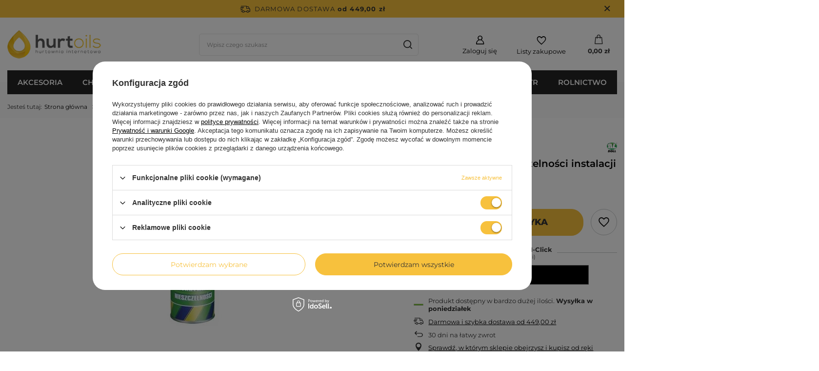

--- FILE ---
content_type: text/html; charset=utf-8
request_url: https://hurtoils.pl/product-pol-32839-Boll-wykrywacz-nieszczelnosci-instalacji-gazowych-300ml.html
body_size: 28670
content:
<!DOCTYPE html>
<html lang="pl" class="--freeShipping --vat --gross " ><head><meta name='viewport' content='user-scalable=no, initial-scale = 1.0, maximum-scale = 1.0, width=device-width, viewport-fit=cover'/> <link rel="preload" crossorigin="anonymous" as="font" href="/gfx/standards/fontello.woff?v=2"><meta http-equiv="Content-Type" content="text/html; charset=utf-8"><meta http-equiv="X-UA-Compatible" content="IE=edge"><title>Boll wykrywacz nieszczelności instalacji gazowych 300ml | HurtOils.pl</title><meta name="keywords" content=""><meta name="description" content="Boll wykrywacz nieszczelności instalacji gazowych 300ml w Internetowej Hurtowni Motoryzacyjnej HurtOils.pl - Zapraszamy do zakupów!"><link rel="icon" href="/gfx/pol/favicon.ico"><meta name="theme-color" content="#f7c13d"><meta name="msapplication-navbutton-color" content="#f7c13d"><meta name="apple-mobile-web-app-status-bar-style" content="#f7c13d"><link rel="preload stylesheet" as="style" href="/gfx/pol/style.css.gzip?r=1682075444"><script>var app_shop={urls:{prefix:'data="/gfx/'.replace('data="', '')+'pol/',graphql:'/graphql/v1/'},vars:{priceType:'gross',priceTypeVat:true,productDeliveryTimeAndAvailabilityWithBasket:false,geoipCountryCode:'US',currency:{id:'PLN',symbol:'zł',country:'pl',format:'###,##0.00',beforeValue:false,space:true,decimalSeparator:',',groupingSeparator:' '},language:{id:'pol',symbol:'pl',name:'Polski'},},txt:{priceTypeText:' brutto',},fn:{},fnrun:{},files:[],graphql:{}};const getCookieByName=(name)=>{const value=`; ${document.cookie}`;const parts = value.split(`; ${name}=`);if(parts.length === 2) return parts.pop().split(';').shift();return false;};if(getCookieByName('freeeshipping_clicked')){document.documentElement.classList.remove('--freeShipping');}if(getCookieByName('rabateCode_clicked')){document.documentElement.classList.remove('--rabateCode');}function hideClosedBars(){const closedBarsArray=JSON.parse(localStorage.getItem('closedBars'))||[];if(closedBarsArray.length){const styleElement=document.createElement('style');styleElement.textContent=`${closedBarsArray.map((el)=>`#${el}`).join(',')}{display:none !important;}`;document.head.appendChild(styleElement);}}hideClosedBars();</script><meta name="robots" content="index,follow"><meta name="rating" content="general"><meta name="Author" content="Hurtoils na bazie IdoSell (www.idosell.com/shop).">
<!-- Begin LoginOptions html -->

<style>
#client_new_social .service_item[data-name="service_Apple"]:before, 
#cookie_login_social_more .service_item[data-name="service_Apple"]:before,
.oscop_contact .oscop_login__service[data-service="Apple"]:before {
    display: block;
    height: 2.6rem;
    content: url('/gfx/standards/apple.svg?r=1743165583');
}
.oscop_contact .oscop_login__service[data-service="Apple"]:before {
    height: auto;
    transform: scale(0.8);
}
#client_new_social .service_item[data-name="service_Apple"]:has(img.service_icon):before,
#cookie_login_social_more .service_item[data-name="service_Apple"]:has(img.service_icon):before,
.oscop_contact .oscop_login__service[data-service="Apple"]:has(img.service_icon):before {
    display: none;
}
</style>

<!-- End LoginOptions html -->

<!-- Open Graph -->
<meta property="og:type" content="website"><meta property="og:url" content="https://hurtoils.pl/product-pol-32839-Boll-wykrywacz-nieszczelnosci-instalacji-gazowych-300ml.html
"><meta property="og:title" content="Boll wykrywacz nieszczelności instalacji gazowych 300ml"><meta property="og:description" content="Preparat do sprawdzania szczelności w instalacjach ciśnieniowych"><meta property="og:site_name" content="Hurtoils"><meta property="og:locale" content="pl_PL"><meta property="og:image" content="https://hurtoils.pl/hpeciai/7766789e5ad60594987f65af7845ee33/pol_pl_Boll-wykrywacz-nieszczelnosci-instalacji-gazowych-300ml-32839_1.webp"><meta property="og:image:width" content="450"><meta property="og:image:height" content="450"><link rel="manifest" href="https://hurtoils.pl/data/include/pwa/1/manifest.json?t=3"><meta name="apple-mobile-web-app-capable" content="yes"><meta name="apple-mobile-web-app-status-bar-style" content="black"><meta name="apple-mobile-web-app-title" content="hurtoils.pl"><link rel="apple-touch-icon" href="/data/include/pwa/1/icon-128.png"><link rel="apple-touch-startup-image" href="/data/include/pwa/1/logo-512.png" /><meta name="msapplication-TileImage" content="/data/include/pwa/1/icon-144.png"><meta name="msapplication-TileColor" content="#2F3BA2"><meta name="msapplication-starturl" content="/"><script type="application/javascript">var _adblock = true;</script><script async src="/data/include/advertising.js"></script><script type="application/javascript">var statusPWA = {
                online: {
                    txt: "Połączono z internetem",
                    bg: "#5fa341"
                },
                offline: {
                    txt: "Brak połączenia z internetem",
                    bg: "#eb5467"
                }
            }</script><script async type="application/javascript" src="/ajax/js/pwa_online_bar.js?v=1&r=6"></script><script >
window.dataLayer = window.dataLayer || [];
window.gtag = function gtag() {
dataLayer.push(arguments);
}
gtag('consent', 'default', {
'ad_storage': 'denied',
'analytics_storage': 'denied',
'ad_personalization': 'denied',
'ad_user_data': 'denied',
'wait_for_update': 500
});

gtag('set', 'ads_data_redaction', true);
</script><script id="iaiscript_1" data-requirements="W10=" data-ga4_sel="ga4script">
window.iaiscript_1 = `<${'script'}  class='google_consent_mode_update'>
gtag('consent', 'update', {
'ad_storage': 'granted',
'analytics_storage': 'granted',
'ad_personalization': 'granted',
'ad_user_data': 'granted'
});
</${'script'}>`;
</script>
<!-- End Open Graph -->

<link rel="canonical" href="https://hurtoils.pl/product-pol-32839-Boll-wykrywacz-nieszczelnosci-instalacji-gazowych-300ml.html" />

                <!-- Global site tag (gtag.js) -->
                <script  async src="https://www.googletagmanager.com/gtag/js?id=AW-527327810"></script>
                <script >
                    window.dataLayer = window.dataLayer || [];
                    window.gtag = function gtag(){dataLayer.push(arguments);}
                    gtag('js', new Date());
                    
                    gtag('config', 'AW-527327810', {"allow_enhanced_conversions":true});
gtag('config', 'G-EWQBTHGTC2');

                </script>
                <link rel="stylesheet" type="text/css" href="/data/designs/6410dcb9edd538.39294609_3/gfx/pol/custom.css.gzip?r=1720993071">            <!-- Google Tag Manager -->
                    <script >(function(w,d,s,l,i){w[l]=w[l]||[];w[l].push({'gtm.start':
                    new Date().getTime(),event:'gtm.js'});var f=d.getElementsByTagName(s)[0],
                    j=d.createElement(s),dl=l!='dataLayer'?'&l='+l:'';j.async=true;j.src=
                    'https://www.googletagmanager.com/gtm.js?id='+i+dl;f.parentNode.insertBefore(j,f);
                    })(window,document,'script','dataLayer','GTM-TDLFZNMR');</script>
            <!-- End Google Tag Manager -->
<!-- Begin additional html or js -->


<!--8|1|6-->
<style type="text/css">
/*#ck_dsclr {background: #F12231 !important;    border-bottom: 1px solid #F12231 !important;    border-top: 1px solid #F12231 !important;} 
#ck_dsclr #ck_dsclr_sub {color: #fff !important;} */
#ck_dsclr #ckdsclmrshtdwn {background: #7baf00 !important; color: #fff !important;}
div#ck_dsclr a {color: #7baf00 !important;  font-weight: bold;   letter-spacing: 0.02em;}
</style>
<!--1|1|1-->
<style type="text/css">
#menu_categories2 { margin: 0 0 20px; }
@media screen and (max-width: 757px) {
.bx-wrapper .bx-controls.bx-has-controls-auto.bx-has-pager .bx-pager { text-align: center; width: 100%;}
.basketedit_page #menu_categories_top {width: 100%}
#menu_categories ul.lvl_4 {background: #000 !important; margin: 0;}
#footer_img > a > img {float: none !important;}
div.platnosci_54388 {text-align: center; margin: 0 0 15px;}
}
.dl-menuwrapper .dl-menu { padding: 10px 10px 9px 20px; }
#menu_top{
   min-height: 237px;
   background-position: center 30px !important;
}

a.dropshipping{
   font-weight: bold;
}
.dl-menu > li > a {
font-size:1em;
}
}
a.projector_medium_image {
display: block;
background: #fff;
}
#menu_categories .lvl_2_container_sub.menulist {
width: 54%;
}
#menu_categories .lvl_2_container_sub.menuhotspot {
width: 46%;
vertical-align: top;
}
.lvl_2_container_sub.menuhotspot img {
margin-bottom: -4px;
}
</style>

<!-- End additional html or js -->
<script>(function(w,d,s,i,dl){w._ceneo = w._ceneo || function () {
w._ceneo.e = w._ceneo.e || []; w._ceneo.e.push(arguments); };
w._ceneo.e = w._ceneo.e || [];dl=dl===undefined?"dataLayer":dl;
const f = d.getElementsByTagName(s)[0], j = d.createElement(s); j.defer = true;
j.src = "https://ssl.ceneo.pl/ct/v5/script.js?accountGuid=" + i + "&t=" +
Date.now() + (dl ? "&dl=" + dl : ""); f.parentNode.insertBefore(j, f);
})(window, document, "script", "e3e55451-fa8f-4235-a077-d4f8fa3d3da6");</script>
                <script>
                if (window.ApplePaySession && window.ApplePaySession.canMakePayments()) {
                    var applePayAvailabilityExpires = new Date();
                    applePayAvailabilityExpires.setTime(applePayAvailabilityExpires.getTime() + 2592000000); //30 days
                    document.cookie = 'applePayAvailability=yes; expires=' + applePayAvailabilityExpires.toUTCString() + '; path=/;secure;'
                    var scriptAppleJs = document.createElement('script');
                    scriptAppleJs.src = "/ajax/js/apple.js?v=3";
                    if (document.readyState === "interactive" || document.readyState === "complete") {
                          document.body.append(scriptAppleJs);
                    } else {
                        document.addEventListener("DOMContentLoaded", () => {
                            document.body.append(scriptAppleJs);
                        });  
                    }
                } else {
                    document.cookie = 'applePayAvailability=no; path=/;secure;'
                }
                </script>
                                <script>
                var listenerFn = function(event) {
                    if (event.origin !== "https://payment.idosell.com")
                        return;
                    
                    var isString = (typeof event.data === 'string' || event.data instanceof String);
                    if (!isString) return;
                    try {
                        var eventData = JSON.parse(event.data);
                    } catch (e) {
                        return;
                    }
                    if (!eventData) { return; }                                            
                    if (eventData.isError) { return; }
                    if (eventData.action != 'isReadyToPay') {return; }
                    
                    if (eventData.result.result && eventData.result.paymentMethodPresent) {
                        var googlePayAvailabilityExpires = new Date();
                        googlePayAvailabilityExpires.setTime(googlePayAvailabilityExpires.getTime() + 2592000000); //30 days
                        document.cookie = 'googlePayAvailability=yes; expires=' + googlePayAvailabilityExpires.toUTCString() + '; path=/;secure;'
                    } else {
                        document.cookie = 'googlePayAvailability=no; path=/;secure;'
                    }                                            
                }     
                if (!window.isAdded)
                {                                        
                    if (window.oldListener != null) {
                         window.removeEventListener('message', window.oldListener);
                    }                        
                    window.addEventListener('message', listenerFn);
                    window.oldListener = listenerFn;                                      
                       
                    const iframe = document.createElement('iframe');
                    iframe.src = "https://payment.idosell.com/assets/html/checkGooglePayAvailability.html?origin=https%3A%2F%2Fhurtoils.pl";
                    iframe.style.display = 'none';                                            

                    if (document.readyState === "interactive" || document.readyState === "complete") {
                          if (!window.isAdded) {
                              window.isAdded = true;
                              document.body.append(iframe);
                          }
                    } else {
                        document.addEventListener("DOMContentLoaded", () => {
                            if (!window.isAdded) {
                              window.isAdded = true;
                              document.body.append(iframe);
                          }
                        });  
                    }  
                }
                </script>
                <script>let paypalDate = new Date();
                    paypalDate.setTime(paypalDate.getTime() + 86400000);
                    document.cookie = 'payPalAvailability_PLN=-1; expires=' + paypalDate.getTime() + '; path=/; secure';
                </script><script src="/data/gzipFile/expressCheckout.js.gz"></script><link rel="preload" as="image" href="https://static5.hurtoils.pl/hpeciai/d655d05d962ab4e84db63940753821ac/pol_pm_Boll-wykrywacz-nieszczelnosci-instalacji-gazowych-300ml-32839_1.webp"><style>
							#photos_slider[data-skeleton] .photos__link:before {
								padding-top: calc(450/450* 100%);
							}
							@media (min-width: 979px) {.photos__slider[data-skeleton] .photos__figure:not(.--nav):first-child .photos__link {
								max-height: 450px;
							}}
						</style></head><body><div id="container" class="projector_page container max-width-1200"><header class=" commercial_banner"><script class="ajaxLoad">app_shop.vars.vat_registered="true";app_shop.vars.currency_format="###,##0.00";app_shop.vars.currency_before_value=false;app_shop.vars.currency_space=true;app_shop.vars.symbol="zł";app_shop.vars.id="PLN";app_shop.vars.baseurl="http://hurtoils.pl/";app_shop.vars.sslurl="https://hurtoils.pl/";app_shop.vars.curr_url="%2Fproduct-pol-32839-Boll-wykrywacz-nieszczelnosci-instalacji-gazowych-300ml.html";var currency_decimal_separator=',';var currency_grouping_separator=' ';app_shop.vars.blacklist_extension=["exe","com","swf","js","php"];app_shop.vars.blacklist_mime=["application/javascript","application/octet-stream","message/http","text/javascript","application/x-deb","application/x-javascript","application/x-shockwave-flash","application/x-msdownload"];app_shop.urls.contact="/contact-pol.html";</script><div id="viewType" style="display:none"></div><div id="freeShipping" class="freeShipping"><span class="freeShipping__info">Darmowa dostawa</span><strong class="freeShipping__val">
				od 
				449,00 zł</strong><a href="" class="freeShipping__close"></a></div><div id="logo" class="d-flex align-items-center" data-bg="/data/gfx/mask/pol/top_1_big.png"><a href="/" target="_self"><img src="/data/gfx/mask/pol/logo_1_big.png" alt="Internetowa Hurtownia Motoryzacyjna HurtOils.pl" width="250" height="78"></a></div><form action="https://hurtoils.pl/search.php" method="get" id="menu_search" class="menu_search"><a href="#showSearchForm" class="menu_search__mobile"></a><div class="menu_search__block"><div class="menu_search__item --input"><input class="menu_search__input" type="text" name="text" autocomplete="off" placeholder="Wpisz czego szukasz"><button class="menu_search__submit" type="submit"></button></div><div class="menu_search__item --results search_result"></div></div></form><div id="menu_settings" class="align-items-center justify-content-center justify-content-lg-end"><div id="menu_additional"><a class="account_link" href="https://hurtoils.pl/login.php">Zaloguj się</a><div class="shopping_list_top" data-empty="true"><a href="https://hurtoils.pl/pl/shoppinglist/" class="wishlist_link slt_link">Listy zakupowe</a><div class="slt_lists"><ul class="slt_lists__nav"><li class="slt_lists__nav_item" data-list_skeleton="true" data-list_id="true" data-shared="true"><a class="slt_lists__nav_link" data-list_href="true"><span class="slt_lists__nav_name" data-list_name="true"></span><span class="slt_lists__count" data-list_count="true">0</span></a></li></ul><span class="slt_lists__empty">Dodaj do nich produkty, które lubisz i chcesz kupić później.</span></div></div></div></div><div class="shopping_list_top_mobile" data-empty="true"><a href="https://hurtoils.pl/pl/shoppinglist/" class="sltm_link"></a></div><div class="sl_choose sl_dialog"><div class="sl_choose__wrapper sl_dialog__wrapper"><div class="sl_choose__item --top sl_dialog_close mb-2"><strong class="sl_choose__label">Zapisz na liście zakupowej</strong></div><div class="sl_choose__item --lists" data-empty="true"><div class="sl_choose__list f-group --radio m-0 d-md-flex align-items-md-center justify-content-md-between" data-list_skeleton="true" data-list_id="true" data-shared="true"><input type="radio" name="add" class="sl_choose__input f-control" id="slChooseRadioSelect" data-list_position="true"><label for="slChooseRadioSelect" class="sl_choose__group_label f-label py-4" data-list_position="true"><span class="sl_choose__sub d-flex align-items-center"><span class="sl_choose__name" data-list_name="true"></span><span class="sl_choose__count" data-list_count="true">0</span></span></label><button type="button" class="sl_choose__button --desktop btn --solid">Zapisz</button></div></div><div class="sl_choose__item --create sl_create mt-4"><a href="#new" class="sl_create__link  align-items-center">Stwórz nową listę zakupową</a><form class="sl_create__form align-items-center"><div class="sl_create__group f-group --small mb-0"><input type="text" class="sl_create__input f-control" required="required"><label class="sl_create__label f-label">Nazwa nowej listy</label></div><button type="submit" class="sl_create__button btn --solid ml-2 ml-md-3">Utwórz listę</button></form></div><div class="sl_choose__item --mobile mt-4 d-flex justify-content-center d-md-none"><button class="sl_choose__button --mobile btn --solid --large">Zapisz</button></div></div></div><div id="menu_basket" class="topBasket"><a class="topBasket__sub" href="/basketedit.php"><span class="badge badge-info"></span><strong class="topBasket__price" style="display: none;">0,00 zł</strong></a><div class="topBasket__details --products" style="display: none;"><div class="topBasket__block --labels"><label class="topBasket__item --name">Produkt</label><label class="topBasket__item --sum">Ilość</label><label class="topBasket__item --prices">Cena</label></div><div class="topBasket__block --products"></div><div class="topBasket__block --oneclick topBasket_oneclick" data-lang="pol"><div class="topBasket_oneclick__label"><span class="topBasket_oneclick__text --fast">Szybkie zakupy <strong>1-Click</strong></span><span class="topBasket_oneclick__text --registration"> (bez rejestracji)</span></div><div class="topBasket_oneclick__items"><span class="topBasket_oneclick__item --googlePay" title="Google Pay"><img class="topBasket_oneclick__icon" src="/panel/gfx/payment_forms/237.png" alt="Google Pay"></span></div></div></div><div class="topBasket__details --shipping" style="display: none;"><span class="topBasket__name">Koszt dostawy od</span><span id="shipppingCost"></span></div><script>
						app_shop.vars.cache_html = true;
					</script></div><nav id="menu_categories" class="wide"><button type="button" class="navbar-toggler"><i class="icon-reorder"></i></button><div class="navbar-collapse" id="menu_navbar"><ul class="navbar-nav mx-md-n2"><li class="nav-item"><a  href="/pol_m_AKCESORIA-159.html" target="_self" title="AKCESORIA" class="nav-link" >AKCESORIA</a><ul class="navbar-subnav"><li class="nav-item"><a  href="/pol_m_AKCESORIA_Akcesoria-elektryczne-571.html" target="_self" title="Akcesoria elektryczne" class="nav-link" >Akcesoria elektryczne</a><ul class="navbar-subsubnav"><li class="nav-item"><a  href="/pol_m_AKCESORIA_Akcesoria-elektryczne_Bezpieczniki-207.html" target="_self" title="Bezpieczniki" class="nav-link" >Bezpieczniki</a></li><li class="nav-item"><a  href="/pol_m_AKCESORIA_Akcesoria-elektryczne_Kable-rozruchowe-218.html" target="_self" title="Kable rozruchowe" class="nav-link" >Kable rozruchowe</a></li><li class="nav-item"><a  href="/pol_m_AKCESORIA_Akcesoria-elektryczne_Klemy-akumulatorowe-220.html" target="_self" title="Klemy akumulatorowe" class="nav-link" >Klemy akumulatorowe</a></li><li class="nav-item"><a  href="/pol_m_AKCESORIA_Akcesoria-elektryczne_Prostowniki-226.html" target="_self" title="Prostowniki" class="nav-link" >Prostowniki</a></li><li class="nav-item"><a  href="/pol_m_AKCESORIA_Akcesoria-elektryczne_Tasmy-izolacyjne-383.html" target="_self" title="Taśmy izolacyjne" class="nav-link" >Taśmy izolacyjne</a></li><li class="nav-item"><a  href="/pol_m_AKCESORIA_Akcesoria-elektryczne_Tasmy-techniczne-384.html" target="_self" title="Taśmy techniczne" class="nav-link" >Taśmy techniczne</a></li><li class="nav-item"><a  href="/pol_m_AKCESORIA_Akcesoria-elektryczne_Pozostale-akcesoria-elektryczne-574.html" target="_self" title="Pozostałe akcesoria elektryczne" class="nav-link" >Pozostałe akcesoria elektryczne</a></li></ul></li><li class="nav-item"><a  href="/pol_m_AKCESORIA_Dodatkowe-wyposazenie-575.html" target="_self" title="Dodatkowe wyposażenie" class="nav-link" >Dodatkowe wyposażenie</a><ul class="navbar-subsubnav"><li class="nav-item"><a  href="/pol_m_AKCESORIA_Dodatkowe-wyposazenie_Kanistry-i-pojemniki-210.html" target="_self" title="Kanistry i pojemniki" class="nav-link" >Kanistry i pojemniki</a></li><li class="nav-item"><a  href="/pol_m_AKCESORIA_Dodatkowe-wyposazenie_Kompresory-i-pompki-211.html" target="_self" title="Kompresory i pompki" class="nav-link" >Kompresory i pompki</a></li><li class="nav-item"><a  href="/pol_m_AKCESORIA_Dodatkowe-wyposazenie_Lejki-224.html" target="_self" title="Lejki" class="nav-link" >Lejki</a></li><li class="nav-item"><a  href="/pol_m_AKCESORIA_Dodatkowe-wyposazenie_Pokrowce-na-samochody-225.html" target="_self" title="Pokrowce na samochody" class="nav-link" >Pokrowce na samochody</a></li><li class="nav-item"><a  href="/pol_m_AKCESORIA_Dodatkowe-wyposazenie_Tarcze-tacho-231.html" target="_self" title="Tarcze tacho" class="nav-link" >Tarcze tacho</a></li><li class="nav-item"><a  href="/pol_m_AKCESORIA_Dodatkowe-wyposazenie_Uchwyty-na-telefon-367.html" target="_self" title="Uchwyty na telefon" class="nav-link" >Uchwyty na telefon</a></li><li class="nav-item"><a  href="/pol_m_AKCESORIA_Dodatkowe-wyposazenie_Pozostale-695.html" target="_self" title="Pozostałe" class="nav-link" >Pozostałe</a></li></ul></li><li class="nav-item"><a  href="/pol_m_AKCESORIA_Dywaniki-samochodowe-404.html" target="_self" title="Dywaniki samochodowe" class="nav-link" >Dywaniki samochodowe</a><ul class="navbar-subsubnav"><li class="nav-item"><a  href="/pol_m_AKCESORIA_Dywaniki-samochodowe_Dywaniki-uniwersalne-428.html" target="_self" title="Dywaniki uniwersalne" class="nav-link" >Dywaniki uniwersalne</a></li></ul></li><li class="nav-item"><a  href="/pol_m_AKCESORIA_Elektronika-samochodowa-691.html" target="_self" title="Elektronika samochodowa" class="nav-link" >Elektronika samochodowa</a><ul class="navbar-subsubnav"><li class="nav-item"><a  href="/pol_m_AKCESORIA_Elektronika-samochodowa_Adaptery-i-rozgalezniki-205.html" target="_self" title="Adaptery i rozgałęźniki" class="nav-link" >Adaptery i rozgałęźniki</a></li><li class="nav-item"><a  href="/pol_m_AKCESORIA_Elektronika-samochodowa_Kable-i-przedluzacze-712.html" target="_self" title="Kable i przedłużacze" class="nav-link" >Kable i przedłużacze</a></li><li class="nav-item"><a  href="/pol_m_AKCESORIA_Elektronika-samochodowa_Powerbank-572.html" target="_self" title="Powerbank" class="nav-link" >Powerbank</a></li><li class="nav-item"><a  href="/pol_m_AKCESORIA_Elektronika-samochodowa_Wideorejestratory-693.html" target="_self" title="Wideorejestratory" class="nav-link" >Wideorejestratory</a></li><li class="nav-item"><a  href="/pol_m_AKCESORIA_Elektronika-samochodowa_Ladowarki-samochodowe-719.html" target="_self" title="Ładowarki samochodowe" class="nav-link" >Ładowarki samochodowe</a></li><li class="nav-item"><a  href="/pol_m_AKCESORIA_Elektronika-samochodowa_Akcesoria-do-telefonow-816.html" target="_self" title="Akcesoria do telefonów" class="nav-link" >Akcesoria do telefonów</a></li></ul></li><li class="nav-item"><a  href="/pol_m_AKCESORIA_Niezbednik-580.html" target="_self" title="Niezbędnik" class="nav-link" >Niezbędnik</a><ul class="navbar-subsubnav"><li class="nav-item"><a  href="/pol_m_AKCESORIA_Niezbednik_Apteczki-samochodowe-206.html" target="_self" title="Apteczki samochodowe" class="nav-link" >Apteczki samochodowe</a></li><li class="nav-item"><a  href="/pol_m_AKCESORIA_Niezbednik_Do-bagaznika-581.html" target="_self" title="Do bagażnika" class="nav-link" >Do bagażnika</a></li><li class="nav-item"><a  href="/pol_m_AKCESORIA_Niezbednik_Elementy-odblaskowe-582.html" target="_self" title="Elementy odblaskowe" class="nav-link" >Elementy odblaskowe</a></li><li class="nav-item"><a  href="/pol_m_AKCESORIA_Niezbednik_Gasnice-samochodowe-217.html" target="_self" title="Gaśnice samochodowe" class="nav-link" >Gaśnice samochodowe</a></li><li class="nav-item"><a  href="/pol_m_AKCESORIA_Niezbednik_Linki-holownicze-212.html" target="_self" title="Linki holownicze" class="nav-link" >Linki holownicze</a></li><li class="nav-item"><a  href="/pol_m_AKCESORIA_Niezbednik_Naprawa-opon-i-detek-781.html" target="_self" title="Naprawa opon i dętek" class="nav-link" >Naprawa opon i dętek</a></li><li class="nav-item"><a  href="/pol_m_AKCESORIA_Niezbednik_Pasy-transportowe-779.html" target="_self" title="Pasy transportowe" class="nav-link" >Pasy transportowe</a></li><li class="nav-item"><a  href="/pol_m_AKCESORIA_Niezbednik_Podnosniki-i-lewarki-213.html" target="_self" title="Podnośniki i lewarki" class="nav-link" >Podnośniki i lewarki</a></li></ul></li><li class="nav-item"><a  href="/pol_m_AKCESORIA_Piora-wycieraczek-172.html" target="_self" title="Pióra wycieraczek" class="nav-link" >Pióra wycieraczek</a><ul class="navbar-subsubnav more"><li class="nav-item"><a  href="/pol_m_AKCESORIA_Piora-wycieraczek_13-330mm-304.html" target="_self" title="13' 330mm" class="nav-link" >13' 330mm</a></li><li class="nav-item"><a  href="/pol_m_AKCESORIA_Piora-wycieraczek_14-350mm-305.html" target="_self" title="14' 350mm" class="nav-link" >14' 350mm</a></li><li class="nav-item"><a  href="/pol_m_AKCESORIA_Piora-wycieraczek_15-380mm-306.html" target="_self" title="15' 380mm" class="nav-link" >15' 380mm</a></li><li class="nav-item"><a  href="/pol_m_AKCESORIA_Piora-wycieraczek_16-410mm-307.html" target="_self" title="16' 410mm" class="nav-link" >16' 410mm</a></li><li class="nav-item"><a  href="/pol_m_AKCESORIA_Piora-wycieraczek_17-430mm-308.html" target="_self" title="17' 430mm" class="nav-link" >17' 430mm</a></li><li class="nav-item"><a  href="/pol_m_AKCESORIA_Piora-wycieraczek_18-450mm-309.html" target="_self" title="18' 450mm" class="nav-link" >18' 450mm</a></li><li class="nav-item"><a  href="/pol_m_AKCESORIA_Piora-wycieraczek_19-480mm-310.html" target="_self" title="19' 480mm" class="nav-link" >19' 480mm</a></li><li class="nav-item"><a  href="/pol_m_AKCESORIA_Piora-wycieraczek_20-500mm-311.html" target="_self" title="20' 500mm" class="nav-link" >20' 500mm</a></li><li class="nav-item"><a  href="/pol_m_AKCESORIA_Piora-wycieraczek_21-530mm-312.html" target="_self" title="21' 530mm" class="nav-link" >21' 530mm</a></li><li class="nav-item"><a  href="/pol_m_AKCESORIA_Piora-wycieraczek_22-560mm-313.html" target="_self" title="22' 560mm" class="nav-link" >22' 560mm</a></li><li class="nav-item"><a  href="/pol_m_AKCESORIA_Piora-wycieraczek_23-580mm-314.html" target="_self" title="23' 580mm" class="nav-link" >23' 580mm</a></li><li class="nav-item"><a  href="/pol_m_AKCESORIA_Piora-wycieraczek_24-600mm-315.html" target="_self" title="24' 600mm" class="nav-link" >24' 600mm</a></li><li class="nav-item"><a  href="/pol_m_AKCESORIA_Piora-wycieraczek_26-650mm-399.html" target="_self" title="26' 650mm" class="nav-link" >26' 650mm</a></li><li class="nav-item"><a  href="/pol_m_AKCESORIA_Piora-wycieraczek_28-700mm-401.html" target="_self" title="28' 700mm" class="nav-link" >28' 700mm</a></li><li class="nav-item"><a  href="/pol_m_AKCESORIA_Piora-wycieraczek_30-760mm-728.html" target="_self" title="30' 760mm" class="nav-link" >30' 760mm</a></li><li class="nav-item"><a  href="/pol_m_AKCESORIA_Piora-wycieraczek_Adaptery-738.html" target="_self" title="Adaptery" class="nav-link" >Adaptery</a></li><li class="nav-item --all"><a class="nav-link" href="/pol_n_AKCESORIA_Piora-wycieraczek-172.html">+ Pokaż wszystkie</a></li><li class="nav-item --extend"><a href="" class="nav-link" txt_alt="- Zwiń">+ Rozwiń</a></li></ul></li><li class="nav-item"><a  href="/pol_m_AKCESORIA_Zapachy-samochodowe-466.html" target="_self" title="Zapachy samochodowe" class="nav-link" >Zapachy samochodowe</a><ul class="navbar-subsubnav"><li class="nav-item"><a  href="/pol_m_AKCESORIA_Zapachy-samochodowe_Neutralizatory-zapachow-711.html" target="_self" title="Neutralizatory zapachów" class="nav-link" >Neutralizatory zapachów</a></li><li class="nav-item"><a  href="/pol_m_AKCESORIA_Zapachy-samochodowe_Na-wlot-467.html" target="_self" title="Na wlot" class="nav-link" >Na wlot</a></li><li class="nav-item"><a  href="/pol_m_AKCESORIA_Zapachy-samochodowe_W-plynie-468.html" target="_self" title="W płynie" class="nav-link" >W płynie</a></li><li class="nav-item"><a  href="/pol_m_AKCESORIA_Zapachy-samochodowe_W-puszce-688.html" target="_self" title="W puszce" class="nav-link" >W puszce</a></li><li class="nav-item"><a  href="/pol_m_AKCESORIA_Zapachy-samochodowe_Zawieszki-470.html" target="_self" title="Zawieszki" class="nav-link" >Zawieszki</a></li></ul></li></ul></li><li class="nav-item active"><a  href="/pol_m_CHEMIA-160.html" target="_self" title="CHEMIA" class="nav-link active" >CHEMIA</a><ul class="navbar-subnav"><li class="nav-item active"><a  href="/pol_m_CHEMIA_Chemia-warsztatowa-635.html" target="_self" title="Chemia warsztatowa" class="nav-link active" >Chemia warsztatowa</a><ul class="navbar-subsubnav more"><li class="nav-item"><a  href="/pol_m_CHEMIA_Chemia-warsztatowa_Czyszczenie-DPF-689.html" target="_self" title="Czyszczenie DPF" class="nav-link" >Czyszczenie DPF</a></li><li class="nav-item"><a  href="/pol_m_CHEMIA_Chemia-warsztatowa_Czyszczenie-gaznikow-233.html" target="_self" title="Czyszczenie gaźników" class="nav-link" >Czyszczenie gaźników</a></li><li class="nav-item"><a  href="/pol_m_CHEMIA_Chemia-warsztatowa_Czyszczenie-przepustnic-234.html" target="_self" title="Czyszczenie przepustnic" class="nav-link" >Czyszczenie przepustnic</a></li><li class="nav-item"><a  href="/pol_m_CHEMIA_Chemia-warsztatowa_Czyszczenie-stykow-elektrycznych-235.html" target="_self" title="Czyszczenie styków elektrycznych" class="nav-link" >Czyszczenie styków elektrycznych</a></li><li class="nav-item"><a  href="/pol_m_CHEMIA_Chemia-warsztatowa_Kleje-236.html" target="_self" title="Kleje" class="nav-link" >Kleje</a></li><li class="nav-item"><a  href="/pol_m_CHEMIA_Chemia-warsztatowa_Konserwacja-paskow-klinowych-237.html" target="_self" title="Konserwacja pasków klinowych" class="nav-link" >Konserwacja pasków klinowych</a></li><li class="nav-item"><a  href="/pol_m_CHEMIA_Chemia-warsztatowa_Mycie-silnikow-i-podzespolow-239.html" target="_self" title="Mycie silników i podzespołów" class="nav-link" >Mycie silników i podzespołów</a></li><li class="nav-item"><a  href="/pol_m_CHEMIA_Chemia-warsztatowa_Naprawy-awaryjne-240.html" target="_self" title="Naprawy awaryjne" class="nav-link" >Naprawy awaryjne</a></li><li class="nav-item"><a  href="/pol_m_CHEMIA_Chemia-warsztatowa_Odtluszczacze-241.html" target="_self" title="Odtłuszczacze" class="nav-link" >Odtłuszczacze</a></li><li class="nav-item"><a  href="/pol_m_CHEMIA_Chemia-warsztatowa_Odrdzewiacze-i-penetratory-248.html" target="_self" title="Odrdzewiacze i penetratory" class="nav-link" >Odrdzewiacze i penetratory</a></li><li class="nav-item"><a  href="/pol_m_CHEMIA_Chemia-warsztatowa_Pasty-zaworowe-795.html" target="_self" title="Pasty zaworowe" class="nav-link" >Pasty zaworowe</a></li><li class="nav-item"><a  href="/pol_m_CHEMIA_Chemia-warsztatowa_Oleje-i-smary-242.html" target="_self" title="Oleje i smary" class="nav-link" >Oleje i smary</a></li><li class="nav-item"><a  href="/pol_m_CHEMIA_Chemia-warsztatowa_Preparaty-i-pasty-montazowe-243.html" target="_self" title="Preparaty i pasty montażowe" class="nav-link" >Preparaty i pasty montażowe</a></li><li class="nav-item"><a  href="/pol_m_CHEMIA_Chemia-warsztatowa_Silikony-i-uszczelniacze-245.html" target="_self" title="Silikony i uszczelniacze" class="nav-link" >Silikony i uszczelniacze</a></li><li class="nav-item"><a  href="/pol_m_CHEMIA_Chemia-warsztatowa_Smary-do-lancuchow-636.html" target="_self" title="Smary do łańcuchów" class="nav-link" >Smary do łańcuchów</a></li><li class="nav-item"><a  href="/pol_m_CHEMIA_Chemia-warsztatowa_Tlumiki-i-wydechy-246.html" target="_self" title="Tłumiki i wydechy" class="nav-link" >Tłumiki i wydechy</a></li><li class="nav-item"><a  href="/pol_m_CHEMIA_Chemia-warsztatowa_Zabezpieczanie-gwintow-247.html" target="_self" title="Zabezpieczanie gwintów" class="nav-link" >Zabezpieczanie gwintów</a></li><li class="nav-item active"><a  href="/pol_m_CHEMIA_Chemia-warsztatowa_Pozostale-244.html" target="_self" title="Pozostałe" class="nav-link active" >Pozostałe</a></li><li class="nav-item --extend"><a href="" class="nav-link" txt_alt="- Zwiń">+ Rozwiń</a></li></ul></li><li class="nav-item"><a  href="/pol_m_CHEMIA_Dodatki-do-olejow-i-paliw-461.html" target="_self" title="Dodatki do olejów i paliw" class="nav-link" >Dodatki do olejów i paliw</a><ul class="navbar-subsubnav"><li class="nav-item"><a  href="/pol_m_CHEMIA_Dodatki-do-olejow-i-paliw_Dodatki-do-benzyny-i-LPG-462.html" target="_self" title="Dodatki do benzyny i LPG" class="nav-link" >Dodatki do benzyny i LPG</a></li><li class="nav-item"><a  href="/pol_m_CHEMIA_Dodatki-do-olejow-i-paliw_Dodatki-do-diesla-463.html" target="_self" title="Dodatki do diesla" class="nav-link" >Dodatki do diesla</a></li><li class="nav-item"><a  href="/pol_m_CHEMIA_Dodatki-do-olejow-i-paliw_Dodatki-do-oleju-464.html" target="_self" title="Dodatki do oleju" class="nav-link" >Dodatki do oleju</a></li><li class="nav-item"><a  href="/pol_m_CHEMIA_Dodatki-do-olejow-i-paliw_Plukacze-i-uszczelniacze-silnika-465.html" target="_self" title="Płukacze i uszczelniacze silnika" class="nav-link" >Płukacze i uszczelniacze silnika</a></li><li class="nav-item"><a  href="/pol_m_CHEMIA_Dodatki-do-olejow-i-paliw_Zestawy-serwisowe-793.html" target="_self" title="Zestawy serwisowe" class="nav-link" >Zestawy serwisowe</a></li></ul></li><li class="nav-item"><a  href="/pol_m_CHEMIA_Lakiernictwo-750.html" target="_self" title="Lakiernictwo" class="nav-link" >Lakiernictwo</a><ul class="navbar-subsubnav more"><li class="nav-item"><a  href="/pol_m_CHEMIA_Lakiernictwo_Farby-podkladowe-751.html" target="_self" title="Farby podkładowe" class="nav-link" >Farby podkładowe</a></li><li class="nav-item"><a  href="/pol_m_CHEMIA_Lakiernictwo_Guma-w-sprayu-752.html" target="_self" title="Guma w sprayu" class="nav-link" >Guma w sprayu</a></li><li class="nav-item"><a  href="/pol_m_CHEMIA_Lakiernictwo_Konserwacja-podwozia-385.html" target="_self" title="Konserwacja podwozia" class="nav-link" >Konserwacja podwozia</a></li><li class="nav-item"><a  href="/pol_m_CHEMIA_Lakiernictwo_Konserwacja-profili-zamknietych-251.html" target="_self" title="Konserwacja profili zamkniętych" class="nav-link" >Konserwacja profili zamkniętych</a></li><li class="nav-item"><a  href="/pol_m_CHEMIA_Lakiernictwo_Lakiery-do-plastikow-753.html" target="_self" title="Lakiery do plastików" class="nav-link" >Lakiery do plastików</a></li><li class="nav-item"><a  href="/pol_m_CHEMIA_Lakiernictwo_Lakiery-do-zaciskow-754.html" target="_self" title="Lakiery do zacisków" class="nav-link" >Lakiery do zacisków</a></li><li class="nav-item"><a  href="/pol_m_CHEMIA_Lakiernictwo_Lakiery-uniwersalne-755.html" target="_self" title="Lakiery uniwersalne" class="nav-link" >Lakiery uniwersalne</a></li><li class="nav-item"><a  href="/pol_m_CHEMIA_Lakiernictwo_Lakiery-zaroodporne-756.html" target="_self" title="Lakiery żaroodporne" class="nav-link" >Lakiery żaroodporne</a></li><li class="nav-item"><a  href="/pol_m_CHEMIA_Lakiernictwo_Neutralizatory-rdzy-757.html" target="_self" title="Neutralizatory rdzy" class="nav-link" >Neutralizatory rdzy</a></li><li class="nav-item"><a  href="/pol_m_CHEMIA_Lakiernictwo_Ochrona-galwaniczna-446.html" target="_self" title="Ochrona galwaniczna" class="nav-link" >Ochrona galwaniczna</a></li><li class="nav-item"><a  href="/pol_m_CHEMIA_Lakiernictwo_Szpachle-397.html" target="_self" title="Szpachle" class="nav-link" >Szpachle</a></li><li class="nav-item"><a  href="/pol_m_CHEMIA_Lakiernictwo_Wlokna-i-zywice-690.html" target="_self" title="Włókna i żywice" class="nav-link" >Włókna i żywice</a></li><li class="nav-item"><a  href="/pol_m_CHEMIA_Lakiernictwo_Pozostale-758.html" target="_self" title="Pozostałe" class="nav-link" >Pozostałe</a></li><li class="nav-item --extend"><a href="" class="nav-link" txt_alt="- Zwiń">+ Rozwiń</a></li></ul></li><li class="nav-item"><a  href="/pol_m_CHEMIA_Produkty-zimowe-163.html" target="_self" title="Produkty zimowe" class="nav-link" >Produkty zimowe</a><ul class="navbar-subsubnav"><li class="nav-item"><a  href="/pol_m_CHEMIA_Produkty-zimowe_Depresatory-258.html" target="_self" title="Depresatory" class="nav-link" >Depresatory</a></li><li class="nav-item"><a  href="/pol_m_CHEMIA_Produkty-zimowe_Do-uszczelek-259.html" target="_self" title="Do uszczelek" class="nav-link" >Do uszczelek</a></li><li class="nav-item"><a  href="/pol_m_CHEMIA_Produkty-zimowe_Odmrazacze-do-szyb-260.html" target="_self" title="Odmrażacze do szyb" class="nav-link" >Odmrażacze do szyb</a></li><li class="nav-item"><a  href="/pol_m_CHEMIA_Produkty-zimowe_Odmrazacze-do-zamkow-261.html" target="_self" title="Odmrażacze do zamków" class="nav-link" >Odmrażacze do zamków</a></li><li class="nav-item"><a  href="/pol_m_CHEMIA_Produkty-zimowe_Plyny-do-spryskiwaczy-262.html" target="_self" title="Płyny do spryskiwaczy" class="nav-link" >Płyny do spryskiwaczy</a></li><li class="nav-item"><a  href="/pol_m_CHEMIA_Produkty-zimowe_Samostarty-263.html" target="_self" title="Samostarty" class="nav-link" >Samostarty</a></li><li class="nav-item"><a  href="/pol_m_CHEMIA_Produkty-zimowe_Skrobaczki-264.html" target="_self" title="Skrobaczki" class="nav-link" >Skrobaczki</a></li></ul></li><li class="nav-item"><a  href="/pol_m_CHEMIA_Plyny-eksploatacyjne-162.html" target="_self" title="Płyny eksploatacyjne" class="nav-link" >Płyny eksploatacyjne</a><ul class="navbar-subsubnav"><li class="nav-item"><a  href="/pol_m_CHEMIA_Plyny-eksploatacyjne_Plukacze-i-uszczelniacze-chlodnicy-252.html" target="_self" title="Płukacze i uszczelniacze chłodnicy" class="nav-link" >Płukacze i uszczelniacze chłodnicy</a></li><li class="nav-item"><a  href="/pol_m_CHEMIA_Plyny-eksploatacyjne_Plyny-do-chlodnic-253.html" target="_self" title="Płyny do chłodnic" class="nav-link" >Płyny do chłodnic</a></li><li class="nav-item"><a  href="/pol_m_CHEMIA_Plyny-eksploatacyjne_Plyny-do-spryskiwaczy-254.html" target="_self" title="Płyny do spryskiwaczy" class="nav-link" >Płyny do spryskiwaczy</a></li><li class="nav-item"><a  href="/pol_m_CHEMIA_Plyny-eksploatacyjne_Plyny-do-wspomagania-255.html" target="_self" title="Płyny do wspomagania" class="nav-link" >Płyny do wspomagania</a></li><li class="nav-item"><a  href="/pol_m_CHEMIA_Plyny-eksploatacyjne_Plyny-hamulcowe-256.html" target="_self" title="Płyny hamulcowe" class="nav-link" >Płyny hamulcowe</a></li></ul></li></ul></li><li class="nav-item"><a  href="/pol_m_DETAILING-157.html" target="_self" title="DETAILING" class="nav-link" >DETAILING</a><ul class="navbar-subnav"><li class="nav-item"><a  href="/pol_m_DETAILING_Akcesoria-pomocnicze-591.html" target="_self" title="Akcesoria pomocnicze" class="nav-link" >Akcesoria pomocnicze</a><ul class="navbar-subsubnav"><li class="nav-item"><a  href="/pol_m_DETAILING_Akcesoria-pomocnicze_Aplikatory-do-woskow-592.html" target="_self" title="Aplikatory do wosków" class="nav-link" >Aplikatory do wosków</a></li><li class="nav-item"><a  href="/pol_m_DETAILING_Akcesoria-pomocnicze_Czesci-serwisowe-do-opryskiwaczy-715.html" target="_self" title="Części serwisowe do opryskiwaczy" class="nav-link" >Części serwisowe do opryskiwaczy</a></li><li class="nav-item"><a  href="/pol_m_DETAILING_Akcesoria-pomocnicze_Gabki-do-wnetrza-594.html" target="_self" title="Gąbki do wnętrza" class="nav-link" >Gąbki do wnętrza</a></li><li class="nav-item"><a  href="/pol_m_DETAILING_Akcesoria-pomocnicze_Mikrofibry-i-scierki-209.html" target="_self" title="Mikrofibry i ścierki" class="nav-link" >Mikrofibry i ścierki</a></li><li class="nav-item"><a  href="/pol_m_DETAILING_Akcesoria-pomocnicze_Plyny-do-prania-sciereczek-593.html" target="_self" title="Płyny do prania ściereczek" class="nav-link" >Płyny do prania ściereczek</a></li><li class="nav-item"><a  href="/pol_m_DETAILING_Akcesoria-pomocnicze_Szczotki-i-pedzelki-596.html" target="_self" title="Szczotki i pędzelki" class="nav-link" >Szczotki i pędzelki</a></li><li class="nav-item"><a  href="/pol_m_DETAILING_Akcesoria-pomocnicze_Wiaderka-597.html" target="_self" title="Wiaderka" class="nav-link" >Wiaderka</a></li></ul></li><li class="nav-item"><a  href="/pol_m_DETAILING_Czyszczenie-lakieru-605.html" target="_self" title="Czyszczenie lakieru" class="nav-link" >Czyszczenie lakieru</a><ul class="navbar-subsubnav"><li class="nav-item"><a  href="/pol_m_DETAILING_Czyszczenie-lakieru_Czyszczenie-wstepne-737.html" target="_self" title="Czyszczenie wstępne" class="nav-link" >Czyszczenie wstępne</a></li><li class="nav-item"><a  href="/pol_m_DETAILING_Czyszczenie-lakieru_Do-usuwania-owadow-608.html" target="_self" title="Do usuwania owadów" class="nav-link" >Do usuwania owadów</a></li><li class="nav-item"><a  href="/pol_m_DETAILING_Czyszczenie-lakieru_Glinki-725.html" target="_self" title="Glinki" class="nav-link" >Glinki</a></li><li class="nav-item"><a  href="/pol_m_DETAILING_Czyszczenie-lakieru_Lubrykant-do-glinki-777.html" target="_self" title="Lubrykant do glinki" class="nav-link" >Lubrykant do glinki</a></li><li class="nav-item"><a  href="/pol_m_DETAILING_Czyszczenie-lakieru_Osady-mineralne-slady-po-wodzie-607.html" target="_self" title="Osady mineralne - ślady po wodzie" class="nav-link" >Osady mineralne - ślady po wodzie</a></li><li class="nav-item"><a  href="/pol_m_DETAILING_Czyszczenie-lakieru_Smola-i-asfalt-609.html" target="_self" title="Smoła i asfalt" class="nav-link" >Smoła i asfalt</a></li></ul></li><li class="nav-item"><a  href="/pol_m_DETAILING_Elementy-zewnetrzne-587.html" target="_self" title="Elementy zewnętrzne" class="nav-link" >Elementy zewnętrzne</a><ul class="navbar-subsubnav"><li class="nav-item"><a  href="/pol_m_DETAILING_Elementy-zewnetrzne_Ciezkie-zabrudzenia-590.html" target="_self" title="Ciężkie zabrudzenia" class="nav-link" >Ciężkie zabrudzenia</a></li><li class="nav-item"><a  href="/pol_m_DETAILING_Elementy-zewnetrzne_Do-chromu-i-stali-180.html" target="_self" title="Do chromu i stali" class="nav-link" >Do chromu i stali</a></li><li class="nav-item"><a  href="/pol_m_DETAILING_Elementy-zewnetrzne_Do-opon-i-felg-176.html" target="_self" title="Do opon i felg" class="nav-link" >Do opon i felg</a></li><li class="nav-item"><a  href="/pol_m_DETAILING_Elementy-zewnetrzne_Do-kabrioletow-183.html" target="_self" title="Do kabrioletów" class="nav-link" >Do kabrioletów</a></li><li class="nav-item"><a  href="/pol_m_DETAILING_Elementy-zewnetrzne_Listwy-i-zderzaki-185.html" target="_self" title="Listwy i zderzaki" class="nav-link" >Listwy i zderzaki</a></li></ul></li><li class="nav-item"><a  href="/pol_m_DETAILING_Konserwacja-lakieru-613.html" target="_self" title="Konserwacja lakieru" class="nav-link" >Konserwacja lakieru</a><ul class="navbar-subsubnav"><li class="nav-item"><a  href="/pol_m_DETAILING_Konserwacja-lakieru_Mleczka-i-politury-614.html" target="_self" title="Mleczka i politury" class="nav-link" >Mleczka i politury</a></li><li class="nav-item"><a  href="/pol_m_DETAILING_Konserwacja-lakieru_Powloki-ochronne-615.html" target="_self" title="Powłoki ochronne" class="nav-link" >Powłoki ochronne</a></li><li class="nav-item"><a  href="/pol_m_DETAILING_Konserwacja-lakieru_Quick-Detailery-616.html" target="_self" title="Quick Detailery" class="nav-link" >Quick Detailery</a></li><li class="nav-item"><a  href="/pol_m_DETAILING_Konserwacja-lakieru_Szybkie-woski-618.html" target="_self" title="Szybkie woski" class="nav-link" >Szybkie woski</a></li><li class="nav-item"><a  href="/pol_m_DETAILING_Konserwacja-lakieru_Woski-i-kredki-koloryzujace-193.html" target="_self" title="Woski i kredki koloryzujące" class="nav-link" >Woski i kredki koloryzujące</a></li><li class="nav-item"><a  href="/pol_m_DETAILING_Konserwacja-lakieru_Woski-i-pasty-186.html" target="_self" title="Woski i pasty" class="nav-link" >Woski i pasty</a></li><li class="nav-item"><a  href="/pol_m_DETAILING_Konserwacja-lakieru_Woski-na-mokro-617.html" target="_self" title="Woski na mokro" class="nav-link" >Woski na mokro</a></li></ul></li><li class="nav-item"><a  href="/pol_m_DETAILING_Mycie-samochodu-589.html" target="_self" title="Mycie samochodu" class="nav-link" >Mycie samochodu</a><ul class="navbar-subsubnav"><li class="nav-item"><a  href="/pol_m_DETAILING_Mycie-samochodu_Gabki-i-szczotki-do-mycia-208.html" target="_self" title="Gąbki i szczotki do mycia" class="nav-link" >Gąbki i szczotki do mycia</a></li><li class="nav-item"><a  href="/pol_m_DETAILING_Mycie-samochodu_Opryskiwacze-cisnieniowe-545.html" target="_self" title="Opryskiwacze ciśnieniowe" class="nav-link" >Opryskiwacze ciśnieniowe</a></li><li class="nav-item"><a  href="/pol_m_DETAILING_Mycie-samochodu_Piany-aktywne-543.html" target="_self" title="Piany aktywne" class="nav-link" >Piany aktywne</a></li><li class="nav-item"><a  href="/pol_m_DETAILING_Mycie-samochodu_Rekawice-do-mycia-547.html" target="_self" title="Rękawice do mycia" class="nav-link" >Rękawice do mycia</a></li><li class="nav-item"><a  href="/pol_m_DETAILING_Mycie-samochodu_Szampony-190.html" target="_self" title="Szampony" class="nav-link" >Szampony</a></li><li class="nav-item"><a  href="/pol_m_DETAILING_Mycie-samochodu_Sciagacze-do-wody-215.html" target="_self" title="Ściągacze do wody" class="nav-link" >Ściągacze do wody</a></li></ul></li><li class="nav-item"><a  href="/pol_m_DETAILING_Polerowanie-i-czyszczenie-szyb-769.html" target="_self" title="Polerowanie i czyszczenie szyb" class="nav-link" >Polerowanie i czyszczenie szyb</a><ul class="navbar-subsubnav"><li class="nav-item"><a  href="/pol_m_DETAILING_Polerowanie-i-czyszczenie-szyb_Mleczka-i-pasty-polerskie-771.html" target="_self" title="Mleczka i pasty polerskie" class="nav-link" >Mleczka i pasty polerskie</a></li><li class="nav-item"><a  href="/pol_m_DETAILING_Polerowanie-i-czyszczenie-szyb_Niewidzialne-wycieraczki-480.html" target="_self" title="Niewidzialne wycieraczki" class="nav-link" >Niewidzialne wycieraczki</a></li><li class="nav-item"><a  href="/pol_m_DETAILING_Polerowanie-i-czyszczenie-szyb_Plyny-do-mycia-szyb-726.html" target="_self" title="Płyny do mycia szyb" class="nav-link" >Płyny do mycia szyb</a></li><li class="nav-item"><a  href="/pol_m_DETAILING_Polerowanie-i-czyszczenie-szyb_Zestawy-do-polerowania-szyb-772.html" target="_self" title="Zestawy do polerowania szyb" class="nav-link" >Zestawy do polerowania szyb</a></li></ul></li><li class="nav-item"><a  href="/pol_m_DETAILING_Polerowanie-lakieru-598.html" target="_self" title="Polerowanie lakieru" class="nav-link" >Polerowanie lakieru</a><ul class="navbar-subsubnav"><li class="nav-item"><a  href="/pol_m_DETAILING_Polerowanie-lakieru_Gabki-polerskie-443.html" target="_self" title="Gąbki polerskie" class="nav-link" >Gąbki polerskie</a></li><li class="nav-item"><a  href="/pol_m_DETAILING_Polerowanie-lakieru_Futra-i-pady-welniane-700.html" target="_self" title="Futra i pady wełniane" class="nav-link" >Futra i pady wełniane</a></li><li class="nav-item"><a  href="/pol_m_DETAILING_Polerowanie-lakieru_Polerowanie-i-czyszczenie-lakieru-187.html" target="_self" title="Polerowanie i czyszczenie lakieru" class="nav-link" >Polerowanie i czyszczenie lakieru</a></li><li class="nav-item"><a  href="/pol_m_DETAILING_Polerowanie-lakieru_Regeneratory-lakieru-189.html" target="_self" title="Regeneratory lakieru" class="nav-link" >Regeneratory lakieru</a></li><li class="nav-item"><a  href="/pol_m_DETAILING_Polerowanie-lakieru_Pasty-polerskie-444.html" target="_self" title="Pasty polerskie" class="nav-link" >Pasty polerskie</a></li><li class="nav-item"><a  href="/pol_m_DETAILING_Polerowanie-lakieru_Odtluszczacze-lakieru-601.html" target="_self" title="Odtłuszczacze lakieru" class="nav-link" >Odtłuszczacze lakieru</a></li><li class="nav-item"><a  href="/pol_m_DETAILING_Polerowanie-lakieru_Usuwanie-rys-602.html" target="_self" title="Usuwanie rys" class="nav-link" >Usuwanie rys</a></li><li class="nav-item"><a  href="/pol_m_DETAILING_Polerowanie-lakieru_Dyski-wsporcze-603.html" target="_self" title="Dyski wsporcze" class="nav-link" >Dyski wsporcze</a></li><li class="nav-item"><a  href="/pol_m_DETAILING_Polerowanie-lakieru_Tarcze-filcowe-604.html" target="_self" title="Tarcze filcowe" class="nav-link" >Tarcze filcowe</a></li></ul></li><li class="nav-item"><a  href="/pol_m_DETAILING_Regeneracja-reflektorow-773.html" target="_self" title="Regeneracja reflektorów" class="nav-link" >Regeneracja reflektorów</a><ul class="navbar-subsubnav"><li class="nav-item"><a  href="/pol_m_DETAILING_Regeneracja-reflektorow_Mleczka-i-pasty-774.html" target="_self" title="Mleczka i pasty" class="nav-link" >Mleczka i pasty</a></li><li class="nav-item"><a  href="/pol_m_DETAILING_Regeneracja-reflektorow_Zabezpieczenie-reflektorow-775.html" target="_self" title="Zabezpieczenie reflektorów" class="nav-link" >Zabezpieczenie reflektorów</a></li><li class="nav-item"><a  href="/pol_m_DETAILING_Regeneracja-reflektorow_Zestawy-776.html" target="_self" title="Zestawy" class="nav-link" >Zestawy</a></li></ul></li><li class="nav-item"><a  href="/pol_m_DETAILING_Wnetrze-samochodu-610.html" target="_self" title="Wnętrze samochodu" class="nav-link" >Wnętrze samochodu</a><ul class="navbar-subsubnav"><li class="nav-item"><a  href="/pol_m_DETAILING_Wnetrze-samochodu_Do-plastikow-179.html" target="_self" title="Do plastików" class="nav-link" >Do plastików</a></li><li class="nav-item"><a  href="/pol_m_DETAILING_Wnetrze-samochodu_Uniwersalne-plyny-APC-611.html" target="_self" title="Uniwersalne płyny APC" class="nav-link" >Uniwersalne płyny APC</a></li><li class="nav-item"><a  href="/pol_m_DETAILING_Wnetrze-samochodu_Czyszczenie-klimatyzacji-i-nawiewow-178.html" target="_self" title="Czyszczenie klimatyzacji i nawiewów" class="nav-link" >Czyszczenie klimatyzacji i nawiewów</a></li><li class="nav-item"><a  href="/pol_m_DETAILING_Wnetrze-samochodu_Do-kokpitu-184.html" target="_self" title="Do kokpitu" class="nav-link" >Do kokpitu</a></li><li class="nav-item"><a  href="/pol_m_DETAILING_Wnetrze-samochodu_Pielegnacja-skory-177.html" target="_self" title="Pielęgnacja skóry" class="nav-link" >Pielęgnacja skóry</a></li><li class="nav-item"><a  href="/pol_m_DETAILING_Wnetrze-samochodu_Czyszczenie-tapicerki-182.html" target="_self" title="Czyszczenie tapicerki" class="nav-link" >Czyszczenie tapicerki</a></li><li class="nav-item"><a  href="/pol_m_DETAILING_Wnetrze-samochodu_Przeciwko-parowaniu-szyb-188.html" target="_self" title="Przeciwko parowaniu szyb" class="nav-link" >Przeciwko parowaniu szyb</a></li><li class="nav-item"><a  href="/pol_m_DETAILING_Wnetrze-samochodu_Do-odstraszania-kun-i-gryzoni-744.html" target="_self" title="Do odstraszania kun i gryzoni" class="nav-link" >Do odstraszania kun i gryzoni</a></li></ul></li><li class="nav-item empty"><a  href="/pol_m_DETAILING_Zestawy-Kosmetykow-194.html" target="_self" title="Zestawy Kosmetyków" class="nav-link" >Zestawy Kosmetyków</a></li></ul></li><li class="nav-item"><a  href="/pol_m_OLEJE-I-FILTRY-298.html" target="_self" title="OLEJE I FILTRY" class="nav-link" >OLEJE I FILTRY</a><ul class="navbar-subnav"><li class="nav-item"><a  href="/pol_m_OLEJE-I-FILTRY_Filtry-482.html" target="_self" title="Filtry" class="nav-link" >Filtry</a><ul class="navbar-subsubnav"><li class="nav-item"><a  href="/pol_m_OLEJE-I-FILTRY_Filtry_Filtr-oleju-496.html" target="_self" title="Filtr oleju" class="nav-link" >Filtr oleju</a></li><li class="nav-item"><a  href="/pol_m_OLEJE-I-FILTRY_Filtry_Filtr-paliwa-497.html" target="_self" title="Filtr paliwa" class="nav-link" >Filtr paliwa</a></li><li class="nav-item"><a  href="/pol_m_OLEJE-I-FILTRY_Filtry_Filtr-powietrza-498.html" target="_self" title="Filtr powietrza" class="nav-link" >Filtr powietrza</a></li><li class="nav-item"><a  href="/pol_m_OLEJE-I-FILTRY_Filtry_Filtr-kabinowy-499.html" target="_self" title="Filtr kabinowy" class="nav-link" >Filtr kabinowy</a></li><li class="nav-item"><a  href="/pol_m_OLEJE-I-FILTRY_Filtry_Filtry-do-instalacji-LPG-544.html" target="_self" title="Filtry do instalacji LPG" class="nav-link" >Filtry do instalacji LPG</a></li><li class="nav-item"><a  href="/pol_m_OLEJE-I-FILTRY_Filtry_Zestawy-filtrow-570.html" target="_self" title="Zestawy filtrów" class="nav-link" >Zestawy filtrów</a></li></ul></li><li class="nav-item"><a  href="/pol_m_OLEJE-I-FILTRY_Oleje-przekladniowe-153.html" target="_self" title="Oleje przekładniowe" class="nav-link" >Oleje przekładniowe</a><ul class="navbar-subsubnav"><li class="nav-item"><a  href="/pol_m_OLEJE-I-FILTRY_Oleje-przekladniowe_Oleje-75W80-628.html" target="_self" title="Oleje 75W80" class="nav-link" >Oleje 75W80</a></li><li class="nav-item"><a  href="/pol_m_OLEJE-I-FILTRY_Oleje-przekladniowe_Oleje-75W90-629.html" target="_self" title="Oleje 75W90" class="nav-link" >Oleje 75W90</a></li><li class="nav-item"><a  href="/pol_m_OLEJE-I-FILTRY_Oleje-przekladniowe_Oleje-75W140-732.html" target="_self" title="Oleje 75W140" class="nav-link" >Oleje 75W140</a></li><li class="nav-item"><a  href="/pol_m_OLEJE-I-FILTRY_Oleje-przekladniowe_Oleje-80W90-630.html" target="_self" title="Oleje 80W90" class="nav-link" >Oleje 80W90</a></li><li class="nav-item"><a  href="/pol_m_OLEJE-I-FILTRY_Oleje-przekladniowe_Oleje-85W90-631.html" target="_self" title="Oleje 85W90" class="nav-link" >Oleje 85W90</a></li><li class="nav-item"><a  href="/pol_m_OLEJE-I-FILTRY_Oleje-przekladniowe_Oleje-85W140-632.html" target="_self" title="Oleje 85W140" class="nav-link" >Oleje 85W140</a></li><li class="nav-item"><a  href="/pol_m_OLEJE-I-FILTRY_Oleje-przekladniowe_Oleje-do-skrzyn-automatycznych-154.html" target="_self" title="Oleje do skrzyń automatycznych" class="nav-link" >Oleje do skrzyń automatycznych</a></li></ul></li><li class="nav-item"><a  href="/pol_m_OLEJE-I-FILTRY_Oleje-przemyslowe-i-rolnicze-558.html" target="_self" title="Oleje przemysłowe i rolnicze" class="nav-link" >Oleje przemysłowe i rolnicze</a><ul class="navbar-subsubnav"><li class="nav-item"><a  href="/pol_m_OLEJE-I-FILTRY_Oleje-przemyslowe-i-rolnicze_Oleje-hydrauliczne-560.html" target="_self" title="Oleje hydrauliczne" class="nav-link" >Oleje hydrauliczne</a></li><li class="nav-item"><a  href="/pol_m_OLEJE-I-FILTRY_Oleje-przemyslowe-i-rolnicze_Oleje-silnikowe-559.html" target="_self" title="Oleje silnikowe" class="nav-link" >Oleje silnikowe</a></li><li class="nav-item"><a  href="/pol_m_OLEJE-I-FILTRY_Oleje-przemyslowe-i-rolnicze_Oleje-przekladniowe-561.html" target="_self" title="Oleje przekładniowe" class="nav-link" >Oleje przekładniowe</a></li><li class="nav-item"><a  href="/pol_m_OLEJE-I-FILTRY_Oleje-przemyslowe-i-rolnicze_Oleje-hydrauliczno-przekladniowe-767.html" target="_self" title="Oleje hydrauliczno-przekładniowe" class="nav-link" >Oleje hydrauliczno-przekładniowe</a></li></ul></li><li class="nav-item"><a  href="/pol_m_OLEJE-I-FILTRY_Oleje-silnikowe-451.html" target="_self" title="Oleje silnikowe" class="nav-link" >Oleje silnikowe</a><ul class="navbar-subsubnav"><li class="nav-item"><a  href="/pol_m_OLEJE-I-FILTRY_Oleje-silnikowe_Oleje-silnikowe-0W20-718.html" target="_self" title="Oleje silnikowe 0W20" class="nav-link" >Oleje silnikowe 0W20</a></li><li class="nav-item"><a  href="/pol_m_OLEJE-I-FILTRY_Oleje-silnikowe_Oleje-silnikowe-0W30-619.html" target="_self" title="Oleje silnikowe 0W30" class="nav-link" >Oleje silnikowe 0W30</a></li><li class="nav-item"><a  href="/pol_m_OLEJE-I-FILTRY_Oleje-silnikowe_Oleje-silnikowe-0W40-620.html" target="_self" title="Oleje silnikowe 0W40" class="nav-link" >Oleje silnikowe 0W40</a></li><li class="nav-item"><a  href="/pol_m_OLEJE-I-FILTRY_Oleje-silnikowe_Oleje-silnikowe-5W30-621.html" target="_self" title="Oleje silnikowe 5W30" class="nav-link" >Oleje silnikowe 5W30</a></li><li class="nav-item"><a  href="/pol_m_OLEJE-I-FILTRY_Oleje-silnikowe_Oleje-silnikowe-5W40-622.html" target="_self" title="Oleje silnikowe 5W40" class="nav-link" >Oleje silnikowe 5W40</a></li><li class="nav-item"><a  href="/pol_m_OLEJE-I-FILTRY_Oleje-silnikowe_Oleje-silnikowe-5W50-623.html" target="_self" title="Oleje silnikowe 5W50" class="nav-link" >Oleje silnikowe 5W50</a></li><li class="nav-item"><a  href="/pol_m_OLEJE-I-FILTRY_Oleje-silnikowe_Oleje-silnikowe-10W40-624.html" target="_self" title="Oleje silnikowe 10W40" class="nav-link" >Oleje silnikowe 10W40</a></li><li class="nav-item"><a  href="/pol_m_OLEJE-I-FILTRY_Oleje-silnikowe_Oleje-silnikowe-10W60-625.html" target="_self" title="Oleje silnikowe 10W60" class="nav-link" >Oleje silnikowe 10W60</a></li><li class="nav-item"><a  href="/pol_m_OLEJE-I-FILTRY_Oleje-silnikowe_Oleje-silnikowe-15W40-626.html" target="_self" title="Oleje silnikowe 15W40" class="nav-link" >Oleje silnikowe 15W40</a></li><li class="nav-item"><a  href="/pol_m_OLEJE-I-FILTRY_Oleje-silnikowe_Oleje-silnikowe-20W50-627.html" target="_self" title="Oleje silnikowe 20W50" class="nav-link" >Oleje silnikowe 20W50</a></li></ul></li><li class="nav-item"><a  href="/pol_m_OLEJE-I-FILTRY_Oleje-ogrodnicze-155.html" target="_self" title="Oleje ogrodnicze" class="nav-link" >Oleje ogrodnicze</a><ul class="navbar-subsubnav"><li class="nav-item"><a  href="/pol_m_OLEJE-I-FILTRY_Oleje-ogrodnicze_Oleje-do-kosiarek-651.html" target="_self" title="Oleje do kosiarek" class="nav-link" >Oleje do kosiarek</a></li><li class="nav-item"><a  href="/pol_m_OLEJE-I-FILTRY_Oleje-ogrodnicze_Oleje-do-paliwa-653.html" target="_self" title="Oleje do paliwa" class="nav-link" >Oleje do paliwa</a></li></ul></li><li class="nav-item"><a  href="/pol_m_OLEJE-I-FILTRY_Oleje-motocyklowe-678.html" target="_self" title="Oleje motocyklowe" class="nav-link" >Oleje motocyklowe</a><ul class="navbar-subsubnav"><li class="nav-item"><a  href="/pol_m_OLEJE-I-FILTRY_Oleje-motocyklowe_Oleje-do-dwusuwow-2T-633.html" target="_self" title="Oleje do dwusuwów 2T" class="nav-link" >Oleje do dwusuwów 2T</a></li><li class="nav-item"><a  href="/pol_m_OLEJE-I-FILTRY_Oleje-motocyklowe_Oleje-do-czterosuwow-4T-634.html" target="_self" title="Oleje do czterosuwów 4T" class="nav-link" >Oleje do czterosuwów 4T</a></li></ul></li><li class="nav-item"><a  href="/pol_m_OLEJE-I-FILTRY_Oleje-Oryginalne-OE-825.html" target="_self" title="Oleje Oryginalne OE" class="nav-link" >Oleje Oryginalne OE</a><ul class="navbar-subsubnav"><li class="nav-item"><a  href="/pol_m_OLEJE-I-FILTRY_Oleje-Oryginalne-OE_VW-Skoda-Audi-Cupra-826.html" target="_self" title="VW, Skoda, Audi, Cupra" class="nav-link" >VW, Skoda, Audi, Cupra</a></li></ul></li></ul></li><li class="nav-item"><a  href="/pol_m_OSWIETLENIE-158.html" target="_self" title="OŚWIETLENIE" class="nav-link" >OŚWIETLENIE</a><ul class="navbar-subnav"><li class="nav-item"><a  href="/pol_m_OSWIETLENIE_Zarowki-ksenonowe-671.html" target="_self" title="Żarówki ksenonowe" class="nav-link" >Żarówki ksenonowe</a><ul class="navbar-subsubnav"><li class="nav-item"><a  href="/pol_m_OSWIETLENIE_Zarowki-ksenonowe_Zarowki-ksenonowe-D1S-672.html" target="_self" title="Żarówki ksenonowe D1S" class="nav-link" >Żarówki ksenonowe D1S</a></li><li class="nav-item"><a  href="/pol_m_OSWIETLENIE_Zarowki-ksenonowe_Zarowki-ksenonowe-D2S-673.html" target="_self" title="Żarówki ksenonowe D2S" class="nav-link" >Żarówki ksenonowe D2S</a></li><li class="nav-item"><a  href="/pol_m_OSWIETLENIE_Zarowki-ksenonowe_Zarowki-ksenonowe-D2R-674.html" target="_self" title="Żarówki ksenonowe D2R" class="nav-link" >Żarówki ksenonowe D2R</a></li><li class="nav-item"><a  href="/pol_m_OSWIETLENIE_Zarowki-ksenonowe_Zarowki-ksenonowe-D3S-675.html" target="_self" title="Żarówki ksenonowe D3S" class="nav-link" >Żarówki ksenonowe D3S</a></li><li class="nav-item"><a  href="/pol_m_OSWIETLENIE_Zarowki-ksenonowe_Zarowki-ksenonowe-D4S-676.html" target="_self" title="Żarówki ksenonowe D4S" class="nav-link" >Żarówki ksenonowe D4S</a></li></ul></li><li class="nav-item"><a  href="/pol_m_OSWIETLENIE_Oswietlenie-LED-677.html" target="_self" title="Oświetlenie LED" class="nav-link" >Oświetlenie LED</a><ul class="navbar-subsubnav"><li class="nav-item"><a  href="/pol_m_OSWIETLENIE_Oswietlenie-LED_Zarowki-LED-202.html" target="_self" title="Żarówki LED" class="nav-link" >Żarówki LED</a></li></ul></li><li class="nav-item"><a  href="/pol_m_OSWIETLENIE_Zarowki-syngalizacyjne-201.html" target="_self" title="Żarówki syngalizacyjne" class="nav-link" >Żarówki syngalizacyjne</a><ul class="navbar-subsubnav"><li class="nav-item"><a  href="/pol_m_OSWIETLENIE_Zarowki-syngalizacyjne_Zarowki-C5W-661.html" target="_self" title="Żarówki C5W" class="nav-link" >Żarówki C5W</a></li><li class="nav-item"><a  href="/pol_m_OSWIETLENIE_Zarowki-syngalizacyjne_Zarowki-P21-5-667.html" target="_self" title="Żarówki P21/5" class="nav-link" >Żarówki P21/5</a></li><li class="nav-item"><a  href="/pol_m_OSWIETLENIE_Zarowki-syngalizacyjne_Zarowki-P21W-668.html" target="_self" title="Żarówki P21W" class="nav-link" >Żarówki P21W</a></li><li class="nav-item"><a  href="/pol_m_OSWIETLENIE_Zarowki-syngalizacyjne_Zarowki-PY21W-669.html" target="_self" title="Żarówki PY21W" class="nav-link" >Żarówki PY21W</a></li><li class="nav-item"><a  href="/pol_m_OSWIETLENIE_Zarowki-syngalizacyjne_Zarowki-R5W-663.html" target="_self" title="Żarówki R5W" class="nav-link" >Żarówki R5W</a></li><li class="nav-item"><a  href="/pol_m_OSWIETLENIE_Zarowki-syngalizacyjne_Zarowki-R10W-664.html" target="_self" title="Żarówki R10W" class="nav-link" >Żarówki R10W</a></li><li class="nav-item"><a  href="/pol_m_OSWIETLENIE_Zarowki-syngalizacyjne_Zarowki-W5W-666.html" target="_self" title="Żarówki W5W" class="nav-link" >Żarówki W5W</a></li><li class="nav-item"><a  href="/pol_m_OSWIETLENIE_Zarowki-syngalizacyjne_Zarowki-H6W-804.html" target="_self" title="Żarówki H6W" class="nav-link" >Żarówki H6W</a></li></ul></li><li class="nav-item"><a  href="/pol_m_OSWIETLENIE_Zarowki-reflektorowe-654.html" target="_self" title="Żarówki reflektorowe" class="nav-link" >Żarówki reflektorowe</a><ul class="navbar-subsubnav"><li class="nav-item"><a  href="/pol_m_OSWIETLENIE_Zarowki-reflektorowe_Zarowki-H1-196.html" target="_self" title="Żarówki H1" class="nav-link" >Żarówki H1</a></li><li class="nav-item"><a  href="/pol_m_OSWIETLENIE_Zarowki-reflektorowe_Zarowki-H3-197.html" target="_self" title="Żarówki H3" class="nav-link" >Żarówki H3</a></li><li class="nav-item"><a  href="/pol_m_OSWIETLENIE_Zarowki-reflektorowe_Zarowki-H4-198.html" target="_self" title="Żarówki H4" class="nav-link" >Żarówki H4</a></li><li class="nav-item"><a  href="/pol_m_OSWIETLENIE_Zarowki-reflektorowe_Zarowki-H7-199.html" target="_self" title="Żarówki H7" class="nav-link" >Żarówki H7</a></li><li class="nav-item"><a  href="/pol_m_OSWIETLENIE_Zarowki-reflektorowe_Zarowki-H11-656.html" target="_self" title="Żarówki H11" class="nav-link" >Żarówki H11</a></li><li class="nav-item"><a  href="/pol_m_OSWIETLENIE_Zarowki-reflektorowe_Zarowki-HB3-658.html" target="_self" title="Żarówki HB3" class="nav-link" >Żarówki HB3</a></li><li class="nav-item"><a  href="/pol_m_OSWIETLENIE_Zarowki-reflektorowe_Zarowki-HB4-659.html" target="_self" title="Żarówki HB4" class="nav-link" >Żarówki HB4</a></li><li class="nav-item"><a  href="/pol_m_OSWIETLENIE_Zarowki-reflektorowe_Zarowki-HIR-730.html" target="_self" title="Żarówki HIR" class="nav-link" >Żarówki HIR</a></li></ul></li></ul></li><li class="nav-item"><a  href="/pol_m_WARSZTAT-171.html" target="_self" title="WARSZTAT" class="nav-link" >WARSZTAT</a><ul class="navbar-subnav"><li class="nav-item"><a  href="/pol_m_WARSZTAT_Klucze-644.html" target="_self" title="Klucze" class="nav-link" >Klucze</a><ul class="navbar-subsubnav"><li class="nav-item"><a  href="/pol_m_WARSZTAT_Klucze_Klucze-do-kol-720.html" target="_self" title="Klucze do kół" class="nav-link" >Klucze do kół</a></li><li class="nav-item"><a  href="/pol_m_WARSZTAT_Klucze_Klucze-do-swiec-434.html" target="_self" title="Klucze do świec" class="nav-link" >Klucze do świec</a></li><li class="nav-item"><a  href="/pol_m_WARSZTAT_Klucze_Klucze-do-filtrow-oleju-433.html" target="_self" title="Klucze do  filtrów oleju" class="nav-link" >Klucze do  filtrów oleju</a></li><li class="nav-item"><a  href="/pol_m_WARSZTAT_Klucze_Klucze-imbusowe-431.html" target="_self" title="Klucze imbusowe" class="nav-link" >Klucze imbusowe</a></li><li class="nav-item"><a  href="/pol_m_WARSZTAT_Klucze_Klucze-nasadowe-429.html" target="_self" title="Klucze nasadowe" class="nav-link" >Klucze nasadowe</a></li><li class="nav-item"><a  href="/pol_m_WARSZTAT_Klucze_Klucze-plaskie-oczkowe-296.html" target="_self" title="Klucze płaskie, oczkowe" class="nav-link" >Klucze płaskie, oczkowe</a></li><li class="nav-item"><a  href="/pol_m_WARSZTAT_Klucze_Zestawy-narzedziowe-294.html" target="_self" title="Zestawy narzędziowe" class="nav-link" >Zestawy narzędziowe</a></li><li class="nav-item"><a  href="/pol_m_WARSZTAT_Klucze_Obsluga-ukladu-hamulcowego-747.html" target="_self" title="Obsługa układu hamulcowego" class="nav-link" >Obsługa układu hamulcowego</a></li></ul></li><li class="nav-item"><a  href="/pol_m_WARSZTAT_Narzedzia-lakiernicze-i-polerskie-161.html" target="_self" title="Narzędzia lakiernicze i polerskie" class="nav-link" >Narzędzia lakiernicze i polerskie</a><ul class="navbar-subsubnav"><li class="nav-item"><a  href="/pol_m_WARSZTAT_Narzedzia-lakiernicze-i-polerskie_Klocki-i-uchwyty-do-papierow-442.html" target="_self" title="Klocki i uchwyty do papierów" class="nav-link" >Klocki i uchwyty do papierów</a></li><li class="nav-item"><a  href="/pol_m_WARSZTAT_Narzedzia-lakiernicze-i-polerskie_Papiery-scierne-392.html" target="_self" title="Papiery ścierne" class="nav-link" >Papiery ścierne</a></li><li class="nav-item"><a  href="/pol_m_WARSZTAT_Narzedzia-lakiernicze-i-polerskie_Polerki-elektryczne-447.html" target="_self" title="Polerki elektryczne" class="nav-link" >Polerki elektryczne</a></li></ul></li><li class="nav-item"><a  href="/pol_m_WARSZTAT_Narzedzia-warsztatowe-639.html" target="_self" title="Narzędzia warsztatowe" class="nav-link" >Narzędzia warsztatowe</a><ul class="navbar-subsubnav"><li class="nav-item"><a  href="/pol_m_WARSZTAT_Narzedzia-warsztatowe_Narzedzia-magnetyczne-640.html" target="_self" title="Narzędzia magnetyczne" class="nav-link" >Narzędzia magnetyczne</a></li><li class="nav-item"><a  href="/pol_m_WARSZTAT_Narzedzia-warsztatowe_Narzedzia-reczne-643.html" target="_self" title="Narzędzia ręczne" class="nav-link" >Narzędzia ręczne</a></li><li class="nav-item"><a  href="/pol_m_WARSZTAT_Narzedzia-warsztatowe_Szczypce-kombinerki-i-obcinaki-435.html" target="_self" title="Szczypce, kombinerki i obcinaki" class="nav-link" >Szczypce, kombinerki i obcinaki</a></li><li class="nav-item"><a  href="/pol_m_WARSZTAT_Narzedzia-warsztatowe_Wiertla-430.html" target="_self" title="Wiertła" class="nav-link" >Wiertła</a></li></ul></li><li class="nav-item"><a  href="/pol_m_WARSZTAT_Wyposazenie-warsztatu-637.html" target="_self" title="Wyposażenie warsztatu" class="nav-link" >Wyposażenie warsztatu</a><ul class="navbar-subsubnav more"><li class="nav-item"><a  href="/pol_m_WARSZTAT_Wyposazenie-warsztatu_Cisnieniomierze-do-kol-638.html" target="_self" title="Ciśnieniomierze do kół" class="nav-link" >Ciśnieniomierze do kół</a></li><li class="nav-item"><a  href="/pol_m_WARSZTAT_Wyposazenie-warsztatu_Lampy-i-latarki-warsztatowe-563.html" target="_self" title="Lampy i latarki warsztatowe" class="nav-link" >Lampy i latarki warsztatowe</a></li><li class="nav-item"><a  href="/pol_m_WARSZTAT_Wyposazenie-warsztatu_Odsysarki-do-oleju-439.html" target="_self" title="Odsysarki do oleju" class="nav-link" >Odsysarki do oleju</a></li><li class="nav-item"><a  href="/pol_m_WARSZTAT_Wyposazenie-warsztatu_Opaski-zaciskowe-230.html" target="_self" title="Opaski zaciskowe" class="nav-link" >Opaski zaciskowe</a></li><li class="nav-item"><a  href="/pol_m_WARSZTAT_Wyposazenie-warsztatu_Pistolety-do-konserwacji-450.html" target="_self" title="Pistolety do konserwacji" class="nav-link" >Pistolety do konserwacji</a></li><li class="nav-item"><a  href="/pol_m_WARSZTAT_Wyposazenie-warsztatu_Podnosniki-440.html" target="_self" title="Podnośniki" class="nav-link" >Podnośniki</a></li><li class="nav-item"><a  href="/pol_m_WARSZTAT_Wyposazenie-warsztatu_Sciagacze-do-sprezyn-441.html" target="_self" title="Ściągacze do sprężyn" class="nav-link" >Ściągacze do sprężyn</a></li><li class="nav-item"><a  href="/pol_m_WARSZTAT_Wyposazenie-warsztatu_Testery-214.html" target="_self" title="Testery" class="nav-link" >Testery</a></li><li class="nav-item"><a  href="/pol_m_WARSZTAT_Wyposazenie-warsztatu_Drobne-akcesoria-733.html" target="_self" title="Drobne akcesoria" class="nav-link" >Drobne akcesoria</a></li><li class="nav-item"><a  href="/pol_m_WARSZTAT_Wyposazenie-warsztatu_Zlewaki-472.html" target="_self" title="Zlewaki" class="nav-link" >Zlewaki</a></li><li class="nav-item"><a  href="/pol_m_WARSZTAT_Wyposazenie-warsztatu_Tarcze-do-ciecia-i-szlifowania-745.html" target="_self" title="Tarcze do cięcia i szlifowania" class="nav-link" >Tarcze do cięcia i szlifowania</a></li><li class="nav-item"><a  href="/pol_m_WARSZTAT_Wyposazenie-warsztatu_Palniki-i-lutownice-765.html" target="_self" title="Palniki i lutownice" class="nav-link" >Palniki i lutownice</a></li><li class="nav-item"><a  href="/pol_m_WARSZTAT_Wyposazenie-warsztatu_Folia-stretch-790.html" target="_self" title="Folia stretch" class="nav-link" >Folia stretch</a></li><li class="nav-item --extend"><a href="" class="nav-link" txt_alt="- Zwiń">+ Rozwiń</a></li></ul></li><li class="nav-item"><a  href="/pol_m_WARSZTAT_Srodki-czystosci-i-BHP-648.html" target="_self" title="Środki czystości i BHP" class="nav-link" >Środki czystości i BHP</a><ul class="navbar-subsubnav"><li class="nav-item"><a  href="/pol_m_WARSZTAT_Srodki-czystosci-i-BHP_Czysciwa-i-reczniki-papierowe-705.html" target="_self" title="Czyściwa i ręczniki papierowe" class="nav-link" >Czyściwa i ręczniki papierowe</a></li><li class="nav-item"><a  href="/pol_m_WARSZTAT_Srodki-czystosci-i-BHP_Dozowniki-697.html" target="_self" title="Dozowniki" class="nav-link" >Dozowniki</a></li><li class="nav-item"><a  href="/pol_m_WARSZTAT_Srodki-czystosci-i-BHP_Maski-i-kombinezony-393.html" target="_self" title="Maski i kombinezony" class="nav-link" >Maski i kombinezony</a></li><li class="nav-item"><a  href="/pol_m_WARSZTAT_Srodki-czystosci-i-BHP_Pasty-do-mycia-rak-551.html" target="_self" title="Pasty do mycia rąk" class="nav-link" >Pasty do mycia rąk</a></li><li class="nav-item"><a  href="/pol_m_WARSZTAT_Srodki-czystosci-i-BHP_Rekawice-robocze-557.html" target="_self" title="Rękawice robocze" class="nav-link" >Rękawice robocze</a></li><li class="nav-item"><a  href="/pol_m_WARSZTAT_Srodki-czystosci-i-BHP_Rekawice-nitrylowe-649.html" target="_self" title="Rękawice nitrylowe" class="nav-link" >Rękawice nitrylowe</a></li><li class="nav-item"><a  href="/pol_m_WARSZTAT_Srodki-czystosci-i-BHP_Srodki-czyszczace-731.html" target="_self" title="Środki czyszczące" class="nav-link" >Środki czyszczące</a></li></ul></li></ul></li><li class="nav-item"><a  href="/pol_m_DOM-I-OGROD-759.html" target="_self" title="DOM I OGRÓD" class="nav-link" >DOM I OGRÓD</a><ul class="navbar-subnav"><li class="nav-item"><a  href="/pol_m_DOM-I-OGROD_Chemia-gospodarcza-760.html" target="_self" title="Chemia gospodarcza" class="nav-link" >Chemia gospodarcza</a><ul class="navbar-subsubnav"><li class="nav-item"><a  href="/pol_m_DOM-I-OGROD_Chemia-gospodarcza_Czyszczenie-kostki-brukowej-782.html" target="_self" title="Czyszczenie kostki brukowej" class="nav-link" >Czyszczenie kostki brukowej</a></li><li class="nav-item"><a  href="/pol_m_DOM-I-OGROD_Chemia-gospodarcza_Mchy-i-porosty-783.html" target="_self" title="Mchy i porosty" class="nav-link" >Mchy i porosty</a></li><li class="nav-item"><a  href="/pol_m_DOM-I-OGROD_Chemia-gospodarcza_Osady-wapienne-784.html" target="_self" title="Osady wapienne" class="nav-link" >Osady wapienne</a></li><li class="nav-item"><a  href="/pol_m_DOM-I-OGROD_Chemia-gospodarcza_Plyny-do-dezynfekcji-785.html" target="_self" title="Płyny do dezynfekcji" class="nav-link" >Płyny do dezynfekcji</a></li><li class="nav-item"><a  href="/pol_m_DOM-I-OGROD_Chemia-gospodarcza_Srodki-czyszczace-764.html" target="_self" title="Środki czyszczące" class="nav-link" >Środki czyszczące</a></li></ul></li><li class="nav-item"><a  href="/pol_m_DOM-I-OGROD_Narzedzia-ogrodnicze-761.html" target="_self" title="Narzędzia ogrodnicze" class="nav-link" >Narzędzia ogrodnicze</a><ul class="navbar-subsubnav"><li class="nav-item"><a  href="/pol_m_DOM-I-OGROD_Narzedzia-ogrodnicze_Pilniki-do-lancuchow-788.html" target="_self" title="Pilniki do łańcuchów" class="nav-link" >Pilniki do łańcuchów</a></li><li class="nav-item"><a  href="/pol_m_DOM-I-OGROD_Narzedzia-ogrodnicze_Zylki-do-kos-i-podkaszarek-786.html" target="_self" title="Żyłki do kos i podkaszarek" class="nav-link" >Żyłki do kos i podkaszarek</a></li></ul></li><li class="nav-item"><a  href="/pol_m_DOM-I-OGROD_Grillowanie-762.html" target="_self" title="Grillowanie" class="nav-link" >Grillowanie</a><ul class="navbar-subsubnav"><li class="nav-item"><a  href="/pol_m_DOM-I-OGROD_Grillowanie_Czyszczenie-grilli-i-piekarnikow-766.html" target="_self" title="Czyszczenie grilli i piekarników" class="nav-link" >Czyszczenie grilli i piekarników</a></li></ul></li></ul></li><li class="nav-item"><a  href="https://hurtoils.pl/Jak-dobrac-filtr-chelp-pol-29.html" target="_self" title="DOBIERZ FILTR" class="nav-link" >DOBIERZ FILTR</a></li><li class="nav-item"><a  href="/pol_m_ROLNICTWO-819.html" target="_self" title="ROLNICTWO" class="nav-link" >ROLNICTWO</a><ul class="navbar-subnav"><li class="nav-item empty"><a  href="/pol_m_ROLNICTWO_Oleje-hydrauliczne-821.html" target="_self" title="Oleje hydrauliczne" class="nav-link" >Oleje hydrauliczne</a></li><li class="nav-item empty"><a  href="/pol_m_ROLNICTWO_Oleje-silnikowe-820.html" target="_self" title="Oleje silnikowe" class="nav-link" >Oleje silnikowe</a></li><li class="nav-item empty"><a  href="/pol_m_ROLNICTWO_Oleje-przekladniowe-822.html" target="_self" title="Oleje przekładniowe" class="nav-link" >Oleje przekładniowe</a></li><li class="nav-item empty"><a  href="/pol_m_ROLNICTWO_Oleje-hydrauliczno-przekladniowe-823.html" target="_self" title="Oleje hydrauliczno-przekładniowe" class="nav-link" >Oleje hydrauliczno-przekładniowe</a></li><li class="nav-item empty"><a  href="/pol_m_ROLNICTWO_Akcesoria-824.html" target="_self" title="Akcesoria " class="nav-link" >Akcesoria </a></li></ul></li></ul></div></nav><div id="breadcrumbs" class="breadcrumbs"><div class="back_button"><button id="back_button"></button></div><div class="list_wrapper"><ol><li><span>Jesteś tutaj:  </span></li><li class="bc-main"><span><a href="/">Strona główna</a></span></li><li class="category bc-item-1 --more"><a class="category" href="/pol_m_CHEMIA-160.html">CHEMIA</a><ul class="breadcrumbs__sub"><li class="breadcrumbs__item"><a class="breadcrumbs__link --link" href="/pol_m_CHEMIA_Chemia-warsztatowa-635.html">Chemia warsztatowa</a></li><li class="breadcrumbs__item"><a class="breadcrumbs__link --link" href="/pol_m_CHEMIA_Dodatki-do-olejow-i-paliw-461.html">Dodatki do olejów i paliw</a></li><li class="breadcrumbs__item"><a class="breadcrumbs__link --link" href="/pol_m_CHEMIA_Lakiernictwo-750.html">Lakiernictwo</a></li><li class="breadcrumbs__item"><a class="breadcrumbs__link --link" href="/pol_m_CHEMIA_Produkty-zimowe-163.html">Produkty zimowe</a></li><li class="breadcrumbs__item"><a class="breadcrumbs__link --link" href="/pol_m_CHEMIA_Plyny-eksploatacyjne-162.html">Płyny eksploatacyjne</a></li></ul></li><li class="category bc-item-2 --more"><a class="category" href="/pol_m_CHEMIA_Chemia-warsztatowa-635.html">Chemia warsztatowa</a><ul class="breadcrumbs__sub"><li class="breadcrumbs__item"><a class="breadcrumbs__link --link" href="/pol_m_CHEMIA_Chemia-warsztatowa_Czyszczenie-DPF-689.html">Czyszczenie DPF</a></li><li class="breadcrumbs__item"><a class="breadcrumbs__link --link" href="/pol_m_CHEMIA_Chemia-warsztatowa_Czyszczenie-gaznikow-233.html">Czyszczenie gaźników</a></li><li class="breadcrumbs__item"><a class="breadcrumbs__link --link" href="/pol_m_CHEMIA_Chemia-warsztatowa_Czyszczenie-przepustnic-234.html">Czyszczenie przepustnic</a></li><li class="breadcrumbs__item"><a class="breadcrumbs__link --link" href="/pol_m_CHEMIA_Chemia-warsztatowa_Czyszczenie-stykow-elektrycznych-235.html">Czyszczenie styków elektrycznych</a></li><li class="breadcrumbs__item"><a class="breadcrumbs__link --link" href="/pol_m_CHEMIA_Chemia-warsztatowa_Kleje-236.html">Kleje</a></li><li class="breadcrumbs__item"><a class="breadcrumbs__link --link" href="/pol_m_CHEMIA_Chemia-warsztatowa_Konserwacja-paskow-klinowych-237.html">Konserwacja pasków klinowych</a></li><li class="breadcrumbs__item"><a class="breadcrumbs__link --link" href="/pol_m_CHEMIA_Chemia-warsztatowa_Mycie-silnikow-i-podzespolow-239.html">Mycie silników i podzespołów</a></li><li class="breadcrumbs__item"><a class="breadcrumbs__link --link" href="/pol_m_CHEMIA_Chemia-warsztatowa_Naprawy-awaryjne-240.html">Naprawy awaryjne</a></li><li class="breadcrumbs__item"><a class="breadcrumbs__link --link" href="/pol_m_CHEMIA_Chemia-warsztatowa_Odtluszczacze-241.html">Odtłuszczacze</a></li><li class="breadcrumbs__item"><a class="breadcrumbs__link --link" href="/pol_m_CHEMIA_Chemia-warsztatowa_Odrdzewiacze-i-penetratory-248.html">Odrdzewiacze i penetratory</a></li><li class="breadcrumbs__item"><a class="breadcrumbs__link --link" href="/pol_m_CHEMIA_Chemia-warsztatowa_Pasty-zaworowe-795.html">Pasty zaworowe</a></li><li class="breadcrumbs__item"><a class="breadcrumbs__link --link" href="/pol_m_CHEMIA_Chemia-warsztatowa_Oleje-i-smary-242.html">Oleje i smary</a></li><li class="breadcrumbs__item"><a class="breadcrumbs__link --link" href="/pol_m_CHEMIA_Chemia-warsztatowa_Preparaty-i-pasty-montazowe-243.html">Preparaty i pasty montażowe</a></li><li class="breadcrumbs__item"><a class="breadcrumbs__link --link" href="/pol_m_CHEMIA_Chemia-warsztatowa_Silikony-i-uszczelniacze-245.html">Silikony i uszczelniacze</a></li><li class="breadcrumbs__item"><a class="breadcrumbs__link --link" href="/pol_m_CHEMIA_Chemia-warsztatowa_Smary-do-lancuchow-636.html">Smary do łańcuchów</a></li><li class="breadcrumbs__item"><a class="breadcrumbs__link --link" href="/pol_m_CHEMIA_Chemia-warsztatowa_Tlumiki-i-wydechy-246.html">Tłumiki i wydechy</a></li><li class="breadcrumbs__item"><a class="breadcrumbs__link --link" href="/pol_m_CHEMIA_Chemia-warsztatowa_Zabezpieczanie-gwintow-247.html">Zabezpieczanie gwintów</a></li><li class="breadcrumbs__item"><a class="breadcrumbs__link --link" href="/pol_m_CHEMIA_Chemia-warsztatowa_Pozostale-244.html">Pozostałe</a></li></ul></li><li class="category bc-item-3 bc-active"><a class="category" href="/pol_m_CHEMIA_Chemia-warsztatowa_Pozostale-244.html">Pozostałe</a></li><li class="bc-active bc-product-name"><span>Boll wykrywacz nieszczelności instalacji gazowych 300ml</span></li></ol></div></div></header><div id="layout" class="row clearfix"><aside class="col-3"><section class="shopping_list_menu"><div class="shopping_list_menu__block --lists slm_lists" data-empty="true"><span class="slm_lists__label">Listy zakupowe</span><ul class="slm_lists__nav"><li class="slm_lists__nav_item" data-list_skeleton="true" data-list_id="true" data-shared="true"><a class="slm_lists__nav_link" data-list_href="true"><span class="slm_lists__nav_name" data-list_name="true"></span><span class="slm_lists__count" data-list_count="true">0</span></a></li><li class="slm_lists__nav_header"><span class="slm_lists__label">Listy zakupowe</span></li></ul><a href="#manage" class="slm_lists__manage d-none align-items-center d-md-flex">Zarządzaj listami</a></div><div class="shopping_list_menu__block --bought slm_bought"><a class="slm_bought__link d-flex" href="https://hurtoils.pl/products-bought.php">
						Lista dotychczas zamówionych produktów
					</a></div><div class="shopping_list_menu__block --info slm_info"><strong class="slm_info__label d-block mb-3">Jak działa lista zakupowa?</strong><ul class="slm_info__list"><li class="slm_info__list_item d-flex mb-3">
							Po zalogowaniu możesz umieścić i przechowywać na liście zakupowej dowolną liczbę produktów nieskończenie długo.
						</li><li class="slm_info__list_item d-flex mb-3">
							Dodanie produktu do listy zakupowej nie oznacza automatycznie jego rezerwacji.
						</li><li class="slm_info__list_item d-flex mb-3">
							Dla niezalogowanych klientów lista zakupowa przechowywana jest do momentu wygaśnięcia sesji (około 24h).
						</li></ul></div></section><div id="mobileCategories" class="mobileCategories"><div class="mobileCategories__item --menu"><a class="mobileCategories__link --active" href="#" data-ids="#menu_search,.shopping_list_menu,#menu_search,#menu_navbar,#menu_navbar3, #menu_blog">
                            Menu
                        </a></div><div class="mobileCategories__item --account"><a class="mobileCategories__link" href="#" data-ids="#menu_contact,#login_menu_block">
                            Konto
                        </a></div></div><div class="setMobileGrid" data-item="#menu_navbar"></div><div class="setMobileGrid" data-item="#menu_navbar3" data-ismenu1="true"></div><div class="setMobileGrid" data-item="#menu_blog"></div><div class="login_menu_block d-lg-none" id="login_menu_block"><a class="sign_in_link" href="/login.php" title=""><i class="icon-user"></i><span>Zaloguj się</span></a><a class="registration_link" href="/client-new.php?register" title=""><i class="icon-lock"></i><span>Zarejestruj się</span></a><a class="order_status_link" href="/order-open.php" title=""><i class="icon-globe"></i><span>Sprawdź status zamówienia</span></a></div><div class="setMobileGrid" data-item="#menu_contact"></div><div class="setMobileGrid" data-item="#menu_settings"></div></aside><div id="content" class="col-12"><div id="menu_compare_product" class="compare mb-2 pt-sm-3 pb-sm-3 mb-sm-3" style="display: none;"><div class="compare__label d-none d-sm-block">Dodane do porównania</div><div class="compare__sub"></div><div class="compare__buttons"><a class="compare__button btn --solid --secondary" href="https://hurtoils.pl/product-compare.php" title="Porównaj wszystkie produkty" target="_blank"><span>Porównaj produkty </span><span class="d-sm-none">(0)</span></a><a class="compare__button --remove btn d-none d-sm-block" href="https://hurtoils.pl/settings.php?comparers=remove&amp;product=###" title="Usuń wszystkie produkty">
                        Usuń produkty
                    </a></div><script>
                        var cache_html = true;
                    </script></div><section id="projector_photos" class="photos d-flex align-items-start mb-4 mb-md-6"><div id="photos_slider" class="photos__slider" data-skeleton="true"><div class="photos___slider_wrapper"><figure class="photos__figure"><a class="photos__link" href="https://static2.hurtoils.pl/hpeciai/7766789e5ad60594987f65af7845ee33/pol_pl_Boll-wykrywacz-nieszczelnosci-instalacji-gazowych-300ml-32839_1.webp" data-width="500" data-height="500"><picture><source type="image/webp" srcset="https://static5.hurtoils.pl/hpeciai/d655d05d962ab4e84db63940753821ac/pol_pm_Boll-wykrywacz-nieszczelnosci-instalacji-gazowych-300ml-32839_1.webp"></source><img class="photos__photo" width="500" height="500" alt="Boll wykrywacz nieszczelności instalacji gazowych 300ml" src="https://static2.hurtoils.pl/hpeciai/1cd9ba6ac73a07c122ac2b212e51de59/pol_pm_Boll-wykrywacz-nieszczelnosci-instalacji-gazowych-300ml-32839_1.jpg"></picture></a></figure></div></div></section><div class="pswp" tabindex="-1" role="dialog" aria-hidden="true"><div class="pswp__bg"></div><div class="pswp__scroll-wrap"><div class="pswp__container"><div class="pswp__item"></div><div class="pswp__item"></div><div class="pswp__item"></div></div><div class="pswp__ui pswp__ui--hidden"><div class="pswp__top-bar"><div class="pswp__counter"></div><button class="pswp__button pswp__button--close" title="Close (Esc)"></button><button class="pswp__button pswp__button--share" title="Share"></button><button class="pswp__button pswp__button--fs" title="Toggle fullscreen"></button><button class="pswp__button pswp__button--zoom" title="Zoom in/out"></button><div class="pswp__preloader"><div class="pswp__preloader__icn"><div class="pswp__preloader__cut"><div class="pswp__preloader__donut"></div></div></div></div></div><div class="pswp__share-modal pswp__share-modal--hidden pswp__single-tap"><div class="pswp__share-tooltip"></div></div><button class="pswp__button pswp__button--arrow--left" title="Previous (arrow left)"></button><button class="pswp__button pswp__button--arrow--right" title="Next (arrow right)"></button><div class="pswp__caption"><div class="pswp__caption__center"></div></div></div></div></div><section id="projector_productname" class="product_name"><div class="product_name__block --info d-flex mb-2"><div class="product_name__sub --firm ml-auto pl-1 d-flex justify-content-end align-items-start"><a class="firm_logo d-block" href="/firm-pol-1592338175-BOLL.html"><img class="b-lazy" src="/gfx/standards/loader.gif?r=1682075426" data-src="/data/lang/pol/producers/gfx/projector/1592338175_1.png" title="BOLL" alt="BOLL"></a></div></div><div class="product_name__block --name mb-2"><h1 class="product_name__name m-0">Boll wykrywacz nieszczelności instalacji gazowych 300ml</h1></div><div class="product_name__block --description mb-3"><ul><li>Preparat do sprawdzania szczelności w instalacjach ciśnieniowych</li></ul></div></section><script class="ajaxLoad">
		cena_raty = 16.30;
		
				var client_login = 'false'
			
		var client_points = '0';
		var points_used = '';
		var shop_currency = 'zł';
		var product_data = {
		"product_id": '32839',
		
		"currency":"zł",
		"product_type":"product_item",
		"unit":"szt.",
		"unit_plural":"szt.",

		"unit_sellby":"1",
		"unit_precision":"0",

		"base_price":{
		
			"maxprice":"16.30",
		
			"maxprice_formatted":"16,30 zł",
		
			"maxprice_net":"13.25",
		
			"maxprice_net_formatted":"13,25 zł",
		
			"minprice":"16.30",
		
			"minprice_formatted":"16,30 zł",
		
			"minprice_net":"13.25",
		
			"minprice_net_formatted":"13,25 zł",
		
			"size_max_maxprice_net":"0.00",
		
			"size_min_maxprice_net":"0.00",
		
			"size_max_maxprice_net_formatted":"0,00 zł",
		
			"size_min_maxprice_net_formatted":"0,00 zł",
		
			"size_max_maxprice":"0.00",
		
			"size_min_maxprice":"0.00",
		
			"size_max_maxprice_formatted":"0,00 zł",
		
			"size_min_maxprice_formatted":"0,00 zł",
		
			"price_unit_sellby":"16.30",
		
			"value":"16.30",
			"price_formatted":"16,30 zł",
			"price_net":"13.25",
			"price_net_formatted":"13,25 zł",
			"vat":"23",
			"worth":"16.30",
			"worth_net":"13.25",
			"worth_formatted":"16,30 zł",
			"worth_net_formatted":"13,25 zł",
			"basket_enable":"y",
			"special_offer":"false",
			"rebate_code_active":"n",
			"priceformula_error":"false"
		},

		"order_quantity_range":{
		
		},

		"sizes":{
		
		"uniw":
		{
		
			"type":"uniw",
			"priority":"0",
			"description":"uniwersalny",
			"name":"uniw",
			"amount":13,
			"amount_mo":0,
			"amount_mw":13,
			"amount_mp":0,
			"code_extern":"5630-0",
			"code_producer":"5907588403665",
			"shipping_time":{
			
				"days":"5",
				"working_days":"3",
				"hours":"0",
				"minutes":"0",
				"time":"2025-12-15 09:00",
				"week_day":"1",
				"week_amount":"0",
				"today":"false"
			},
		
			"delay_time":{
			
				"days":"0",
				"hours":"0",
				"minutes":"0",
				"time":"2025-12-10 17:20:32",
				"week_day":"3",
				"week_amount":"0",
				"unknown_delivery_time":"false"
			},
		
			"delivery":{
			
			"undefined":"false",
			"shipping":"13.00",
			"shipping_formatted":"13,00 zł",
			"limitfree":"449.00",
			"limitfree_formatted":"449,00 zł",
			"shipping_change":"13.00",
			"shipping_change_formatted":"13,00 zł",
			"change_type":"up"
			},
			"price":{
			
			"value":"16.30",
			"price_formatted":"16,30 zł",
			"price_net":"13.25",
			"price_net_formatted":"13,25 zł",
			"vat":"23",
			"worth":"16.30",
			"worth_net":"13.25",
			"worth_formatted":"16,30 zł",
			"worth_net_formatted":"13,25 zł",
			"basket_enable":"y",
			"special_offer":"false",
			"rebate_code_active":"n",
			"priceformula_error":"false"
			},
			"weight":{
			
			"g":"330",
			"kg":"0.33"
			}
		}
		}

		}
		var  trust_level = '0';
	</script><form id="projector_form" class="projector_details" action="https://hurtoils.pl/basketchange.php" method="post" data-product_id="32839" data-type="product_item"><button style="display:none;" type="submit"></button><input id="projector_product_hidden" type="hidden" name="product" value="32839"><input id="projector_size_hidden" type="hidden" name="size" autocomplete="off" value="onesize"><input id="projector_mode_hidden" type="hidden" name="mode" value="1"><div class="projector_details__wrapper"><div id="projector_prices_wrapper" class="projector_details__prices projector_prices"><div class="projector_prices__srp_wrapper" id="projector_price_srp_wrapper" style="display:none;"><span class="projector_prices__srp_label">Cena katalogowa</span><strong class="projector_prices__srp" id="projector_price_srp"></strong></div><div class="projector_prices__price_wrapper"><strong class="projector_prices__price" id="projector_price_value"><span data-subscription-max="16.30" data-subscription-max-net="13.25" data-subscription-save="" data-subscription-before="16.30">16,30 zł</span></strong><div class="projector_prices__maxprice_wrapper" id="projector_price_maxprice_wrapper" style="display:none;"><del class="projector_prices__maxprice" id="projector_price_maxprice"></del><span class="projector_prices__percent" id="projector_price_yousave" style="display:none;"><span class="projector_prices__percent_before">(Zniżka </span><span class="projector_prices__percent_value"></span><span class="projector_prices__percent_after">%)</span></span></div><div class="projector_prices__info"><span class="projector_prices__vat"><span class="price_vat"> brutto</span></span><span class="projector_prices__unit_sep">
								/
						</span><span class="projector_prices__unit_sellby" id="projector_price_unit_sellby" style="display:none">1</span><span class="projector_prices__unit" id="projector_price_unit">szt.</span></div></div><div class="projector_prices__lowest_price projector_lowest_price" data-change-date=""><span class="projector_lowest_price__text">Najniższa cena z 30 dni przed obniżką: </span><span class="projector_lowest_price__value"></span></div><div class="projector_prices__points" id="projector_points_wrapper" style="display:none;"><div class="projector_prices__points_wrapper" id="projector_price_points_wrapper"><span id="projector_button_points_basket" class="projector_prices__points_buy --span" title="Zaloguj się, aby kupić ten produkt za punkty"><span class="projector_prices__points_price_text">Możesz kupić za </span><span class="projector_prices__points_price" id="projector_price_points"><span class="projector_currency"> pkt.</span></span></span></div></div></div><div id="projector_sizes_cont" class="projector_details__sizes projector_sizes" data-onesize="true"><span class="projector_sizes__label">Rozmiar</span><div class="projector_sizes__sub"><a class="projector_sizes__item" href="/product-pol-32839-Boll-wykrywacz-nieszczelnosci-instalacji-gazowych-300ml.html?selected_size=onesize" data-type="onesize"><span class="projector_sizes__name">uniwersalny</span></a></div></div><div class="projector_details__buy projector_buy" id="projector_buy_section"><div class="projector_buy__wrapper"><div class="projector_buy__number_wrapper"><select class="projector_buy__number f-select"><option value="1" selected>1</option><option value="2">2</option><option value="3">3</option><option value="4">4</option><option value="5">5</option><option data-more="true">
									więcej
								</option></select><div class="projector_buy__more"><input class="projector_buy__more_input" type="number" name="number" id="projector_number" data-prev="1" value="1" data-sellby="1" step="1"></div></div><button class="projector_buy__button btn --solid --large" id="projector_button_basket" type="submit">
								Dodaj do koszyka
							</button><a class="projector_buy__shopping_list" href="#addToShoppingList" title="Kliknij, aby dodać produkt do listy zakupowej"></a></div></div><div class="projector_details__tell_availability projector_tell_availability" id="projector_tell_availability" style="display:none"><div class="projector_tell_availability__block --link"><a class="projector_tell_availability__link btn --solid --outline --solid --extrasmall" href="#tellAvailability">Powiadom mnie o dostępności produktu</a></div><div class="projector_tell_availability__block --dialog" id="tell_availability_dialog"><h6 class="headline"><span class="headline__name">Produkt wyprzedany</span></h6><div class="projector_tell_availability__info_top"><span>Otrzymasz od nas powiadomienie e-mail o ponownej dostępności produktu.</span></div><div class="projector_tell_availability__email f-group --small"><div class="f-feedback --required"><input type="text" class="f-control validate" name="email" data-validation-url="/ajax/client-new.php?validAjax=true" data-validation="client_email" required="required" disabled id="tellAvailabilityEmail"><label class="f-label" for="tellAvailabilityEmail">Twój adres e-mail</label><span class="f-control-feedback"></span></div></div><div class="projector_tell_availability__button_wrapper"><button type="submit" class="projector_tell_availability__button btn --solid --large">
							Powiadom o dostępności
						</button></div><div class="projector_tell_availability__info1"><span>Dane są przetwarzane zgodnie z </span><a href="/pol-privacy-and-cookie-notice.html">polityką prywatności</a><span>. Przesyłając je, akceptujesz jej postanowienia. </span></div><div class="projector_tell_availability__info2"><span>Powyższe dane nie są używane do przesyłania newsletterów lub innych reklam. Włączając powiadomienie zgadzasz się jedynie na wysłanie jednorazowo informacji o ponownej dostępności tego produktu. </span></div></div></div><div class="projector_details__oneclick projector_oneclick" data-lang="pol"><div class="projector_oneclick__label"><div class="projector_oneclick__info"><span class="projector_oneclick__text --fast">Szybkie zakupy <strong>1-Click</strong></span><span class="projector_oneclick__text --registration">(bez rejestracji)</span></div></div><div class="projector_oneclick__items"><div class="projector_oneclick__item --googlePay" title="Kliknij i kup bez potrzeby rejestracji z Google Pay" id="oneclick_googlePay" data-id="googlePay"></div></div></div><div class="projector_details__info projector_info"><div id="projector_status" class="projector_info__item --status projector_status"><span id="projector_status_gfx_wrapper" class="projector_status__gfx_wrapper projector_info__icon"><img id="projector_status_gfx" class="projector_status__gfx" src="/data/lang/pol/available_graph/graph_1_4.png" alt="Produkt dostępny w bardzo dużej ilości"></span><div id="projector_shipping_unknown" class="projector_status__unknown" style="display:none"><span class="projector_status__unknown_text"><a target="_blank" href="/contact-pol.html">Skontaktuj się z obsługą sklepu</a>, aby oszacować czas przygotowania tego produktu do wysyłki.
						</span></div><div id="projector_status_wrapper" class="projector_status__wrapper"><div class="projector_status__description" id="projector_status_description">Produkt dostępny w bardzo dużej ilości</div><div id="projector_shipping_info" class="projector_status__info" style="display:none"><strong class="projector_status__info_label" id="projector_delivery_label">Wysyłka </strong><strong class="projector_status__info_days" id="projector_delivery_days"></strong><span class="projector_status__info_amount" id="projector_amount" style="display:none"> (%d w magazynie)</span></div></div></div><div class="projector_info__item --shipping projector_shipping" id="projector_shipping_dialog"><span class="projector_shipping__icon projector_info__icon"></span><a class="projector_shipping__info projector_info__link" href="#shipping_info"><span class="projector_shipping__text">Darmowa i szybka dostawa</span><span class="projector_shipping__text_from"> od </span><span class="projector_shipping__price">449,00 zł</span></a></div><div class="projector_info__item --returns projector_returns"><span class="projector_returns__icon projector_info__icon"></span><span class="projector_returns__info projector_info__link"><span class="projector_returns__days">30</span> dni na łatwy zwrot</span></div><div class="projector_info__item --stocks projector_stocks"><span class="projector_stocks__icon projector_info__icon"></span><a class="projector_stocks__info projector_info__link --link" href="/product-stocks.php?product=32839">
									Sprawdź, w którym sklepie obejrzysz i kupisz od ręki
								</a><div id="product_stocks" class="product_stocks"><div class="product_stocks__block --product pb-3"><div class="product_stocks__product d-flex align-items-center"><img class="product_stocks__icon mr-4" src="https://static2.hurtoils.pl/hpeciai/9b3067a389877b559da0b66a6c4a89f4/pol_il_Boll-wykrywacz-nieszczelnosci-instalacji-gazowych-300ml-32839.webp" alt="Boll wykrywacz nieszczelności instalacji gazowych 300ml"><div class="product_stocks__details"><strong class="product_stocks__name d-block pr-2">Boll wykrywacz nieszczelności instalacji gazowych 300ml</strong><div class="product_stocks__sizes row mx-n1"><a class="product_stocks__size select_button col mx-1 mt-2 flex-grow-0 flex-shrink-0" href="#onesize" data-type="onesize">uniwersalny</a></div></div></div></div><div class="product_stocks__block --stocks --skeleton"></div></div></div><div class="projector_info__item --safe projector_safe"><span class="projector_safe__icon projector_info__icon"></span><span class="projector_safe__info projector_info__link">Bezpieczne zakupy</span></div><div class="projector_info__item --paypo projector_paypo"><span class="projector_paypo__icon projector_info__icon"></span><span class="projector_paypo__info projector_info__link"><a class="projector_paypo__link" href="#showPaypo">Odroczone płatności</a>. Kup teraz, zapłać za 30 dni, jeżeli nie zwrócisz</span><div class="paypo_info"><h6 class="headline"><span class="headline__name">Kup teraz, zapłać później - 4 kroki</span></h6><div class="paypo_info__block"><div class="paypo_info__item --first"><span class="paypo_info__text">Przy wyborze formy płatności, wybierz PayPo.</span><span class="paypo_info__img"><img class="b-lazy" src="/gfx/standards/loader.gif?r=1682075426" data-src="/panel/gfx/payforms/paypo.png" alt="PayPo - kup teraz, zapłać za 30 dni"></span></div><div class="paypo_info__item --second"><span class="paypo_info__text">PayPo opłaci twój rachunek w sklepie.<br>Na stronie PayPo sprawdź swoje dane i podaj pesel.</span></div><div class="paypo_info__item --third"><span class="paypo_info__text">Po otrzymaniu zakupów decydujesz co ci pasuje, a co nie. Możesz zwrócić część albo całość zamówienia - wtedy zmniejszy się też kwota do zapłaty PayPo.</span></div><div class="paypo_info__item --fourth"><span class="paypo_info__text">W ciągu 30 dni od zakupu płacisz PayPo za swoje zakupy <strong>bez żadnych dodatkowych kosztów</strong>. Jeśli chcesz, rozkładasz swoją płatność na raty.</span></div></div></div></div><div class="projector_info__item --points projector_points_recive" id="projector_price_points_recive_wrapper" style="display:none;"><span class="projector_points_recive__icon projector_info__icon"></span><span class="projector_points_recive__info projector_info__link"><span class="projector_points_recive__text">Po zakupie otrzymasz </span><span class="projector_points_recive__value" id="projector_points_recive_points"> pkt.</span></span></div></div></div></form><script class="ajaxLoad">
		app_shop.vars.contact_link = "/contact-pol.html";
	</script><div class="component_projector_cms cm" id="component_projector_cms"><div class="n56196_main"><div class="n56196_sub"><div class="_ae_desc"><style>
            :root {
            --long-description-width: 50%;
            --long-description-padding-section: 10px;
            }

            @media (max-width: 756px) {
                :root {
                --long-description-width: 100%;
                --long-description-padding-section: 0;
                }
            }
            ._ae_desc p{
                margin:16px 0;
            }
            ._ae_desc table{
                border-collapse: collapse;
                border-spacing: 0;
            }
            ._ae_desc td,._ae_desc table{
                padding: 4px;
            }
        </style><div style="margin-bottom: 20px; display: flex; flex-wrap: wrap; align-items: center; justify-content: center; line-height:1.5; font-size:14px;"><div><img style="max-width:100%;" height="" width="" src="/data/include/cms//baner_nowy.png" alt=""/></div></div></div></div></div></div><section id="products_associated_zone1" class="hotspot mb-5 --list col-12" data-ajaxLoad="true" data-pageType="projector"><div class="hotspot mb-5 skeleton"><span class="headline"></span><div class="products d-flex flex-wrap"><div class="product col-12 px-0 py-3 d-sm-flex align-items-sm-center py-sm-1"><span class="product__icon d-flex justify-content-center align-items-center p-1 m-0"></span><span class="product__name mb-1 mb-md-0"></span><div class="product__prices"></div></div><div class="product col-12 px-0 py-3 d-sm-flex align-items-sm-center py-sm-1"><span class="product__icon d-flex justify-content-center align-items-center p-1 m-0"></span><span class="product__name mb-1 mb-md-0"></span><div class="product__prices"></div></div><div class="product col-12 px-0 py-3 d-sm-flex align-items-sm-center py-sm-1"><span class="product__icon d-flex justify-content-center align-items-center p-1 m-0"></span><span class="product__name mb-1 mb-md-0"></span><div class="product__prices"></div></div><div class="product col-12 px-0 py-3 d-sm-flex align-items-sm-center py-sm-1"><span class="product__icon d-flex justify-content-center align-items-center p-1 m-0"></span><span class="product__name mb-1 mb-md-0"></span><div class="product__prices"></div></div></div></div></section><section class="projector_tabs"><div class="projector_tabs__tabs"></div></section><section id="projector_longdescription" class="longdescription cm" data-dictionary="true"><h2 style="text-align: justify;"><span style="color: #333333;"><span style="font-family: arial,helvetica,sans-serif; font-size: 12pt;">Wykrywacz nieszczelności, tester szczelności instalacji gazowych Boll</span><span style="font-size: 12pt;"><br /></span></span></h2>
<p style="text-align: justify;"><span style="font-family: arial,helvetica,sans-serif; font-size: 12pt; color: #333333;">Środek służący do wykrywania nieszczelności w instalacjach ciśnieniowych. Doskonale sprawdza się w przypadku instalacji LPG oraz instalacji z cieczą. Szybko i dokładnie lokalizuje nieszczelności również w trudno dostępnych miejscach, takich jak połączenia śrubowe czy przewody rurowe.  Jest przyjazny dla środowiska i nie zawiera amoniaku. Jest niepalny.</span></p>
<h3 style="text-align: justify;"><span style="font-family: arial,helvetica,sans-serif; font-size: 12pt; color: #333333;">Właściwości :</span></h3>
<ul style="text-align: justify;">
<li><span style="font-family: arial,helvetica,sans-serif; font-size: 12pt; color: #333333;">przeznaczony do wszystkich mediów gazowych a szczególnie zalecany do kontroli samochodowych instalacji LPG</span></li>
<li><span style="font-family: arial,helvetica,sans-serif; font-size: 12pt; color: #333333;">może być użyty na powierzchnie metalowe i wykonane z tworzyw sztucznych</span></li>
<li><span style="font-family: arial,helvetica,sans-serif; font-size: 12pt; color: #333333;">całkowicie niepalny</span></li>
<li><span style="font-family: arial,helvetica,sans-serif; font-size: 12pt; color: #333333;">działa w pozycji odwróconej o 180°</span></li>
<li><span style="font-family: arial,helvetica,sans-serif; font-size: 12pt; color: #333333;">gazem nośnym jest CO2</span></li>
<li><span style="font-family: arial,helvetica,sans-serif; font-size: 12pt; color: #333333;">działa w temperaturach od -20°C do +50°C</span></li>
</ul>
<h4 style="text-align: justify;"><span style="font-family: arial,helvetica,sans-serif; font-size: 12pt; color: #333333;">Sposób użycia :</span></h4>
<ul style="text-align: justify;">
<li><span style="font-family: arial,helvetica,sans-serif; font-size: 12pt; color: #333333;">Przed użyciem dobrze wstrząsnąć pojemnikiem przez ok. 3min. </span></li>
<li><span style="font-family: arial,helvetica,sans-serif; font-size: 12pt; color: #333333;">Następnie rozpylić środek w miejsce gdzie spodziewana jest nieszczelność. </span></li>
<li><span style="font-family: arial,helvetica,sans-serif; font-size: 12pt; color: #333333;">W przypadku pojawienia się nieszczelności w danym miejscu, zaczną pojawiać się bąbelki z powietrzem sygnalizujące występowanie nieszczelności instalacji.</span></li>
</ul>
<h5 style="text-align: justify;"><span style="font-family: arial,helvetica,sans-serif; font-size: 12pt; color: #333333;">Opakowanie : </span><span style="font-family: arial,helvetica,sans-serif; font-size: 12pt; color: #333333;">spray z rurką 500ml</span></h5></section><section id="projector_dictionary" class="dictionary"><div class="dictionary__group --first --no-group"><div class="dictionary__param mb-4" data-producer="true"><div class="dictionary__name mr-1"><span class="dictionary__name_txt">Marka</span></div><div class="dictionary__values"><div class="dictionary__value"><a class="dictionary__value_txt" href="/firm-pol-1592338175-BOLL.html" title="Kliknij, by zobaczyć wszystkie produkty tej marki">BOLL</a></div></div></div><div class="dictionary__param mb-4" data-code="true"><div class="dictionary__name mr-1"><span class="dictionary__name_txt">Symbol</span></div><div class="dictionary__values"><div class="dictionary__value"><span class="dictionary__value_txt">8001407</span></div></div></div><div class="dictionary__param mb-4" data-producer_code="true"><div class="dictionary__name mr-1"><span class="dictionary__name_txt">Kod producenta</span></div><div class="dictionary__values"><div class="dictionary__value"><span class="dictionary__value_txt"><span class="dictionary__producer_code --value">5907588403665</span></span></div></div></div><div class="dictionary__param mb-4" data-waranty="true"><div class="dictionary__name mr-1"><span class="dictionary__name_txt">Gwarancja</span></div><div class="dictionary__values"><div class="dictionary__value"><a class="dictionary__value_txt" href="#projector_warranty" title="Kliknij, aby przeczytać warunki gwarancji">Gwarancja ogólna</a></div></div></div><div class="dictionary__param mb-4" data-desc_name="true"><div class="dictionary__name mr-1" data-desc="true"><span class="dictionary__name_txt">Długość towaru w centymetrach<a href="#showDescription" class="dictionary__more">Więcej</a></span><div class="dictionary__description --name">Długość towaru w centymetrach</div></div><div class="dictionary__values"><div class="dictionary__value"><span class="dictionary__value_txt">15</span></div></div></div><div class="dictionary__param mb-4" data-desc_name="true" data-desc_value="true"><div class="dictionary__name mr-1" data-desc="true"><span class="dictionary__name_txt">Szerokość towaru w centymetrach<a href="#showDescription" class="dictionary__more">Więcej</a></span><div class="dictionary__description --name">Szerokość towaru w centymetrach</div></div><div class="dictionary__values"><div class="dictionary__value" data-desc="true"><span class="dictionary__value_txt">10<a href="#showDescription" class="dictionary__more">Więcej</a></span><div class="dictionary__description --value">Szerokość towaru w centymetrach</div></div></div></div><div class="dictionary__param mb-4" data-desc_name="true"><div class="dictionary__name mr-1" data-desc="true"><span class="dictionary__name_txt">Wysokość towaru w centymetrach<a href="#showDescription" class="dictionary__more">Więcej</a></span><div class="dictionary__description --name">Wysokość towaru w centymetrach</div></div><div class="dictionary__values"><div class="dictionary__value"><span class="dictionary__value_txt">25</span></div></div></div></div></section><section id="products_associated_zone2" class="hotspot mb-5 col-12" data-ajaxLoad="true" data-pageType="projector"><div class="hotspot mb-5 skeleton"><span class="headline"></span><div class="products d-flex flex-wrap"><div class="product col-6 col-sm-3 col-xl-2 py-3"><span class="product__icon d-flex justify-content-center align-items-center"></span><span class="product__name"></span><div class="product__prices"></div></div><div class="product col-6 col-sm-3 col-xl-2 py-3"><span class="product__icon d-flex justify-content-center align-items-center"></span><span class="product__name"></span><div class="product__prices"></div></div><div class="product col-6 col-sm-3 col-xl-2 py-3"><span class="product__icon d-flex justify-content-center align-items-center"></span><span class="product__name"></span><div class="product__prices"></div></div><div class="product col-6 col-sm-3 col-xl-2 py-3"><span class="product__icon d-flex justify-content-center align-items-center"></span><span class="product__name"></span><div class="product__prices"></div></div></div></div></section><section id="products_associated_zone3" class="hotspot mb-5 col-12" data-ajaxLoad="true" data-pageType="projector"><div class="hotspot mb-5 skeleton"><span class="headline"></span><div class="products d-flex flex-wrap"><div class="product col-6 col-sm-3 col-xl-2 py-3"><span class="product__icon d-flex justify-content-center align-items-center"></span><span class="product__name"></span><div class="product__prices"></div></div><div class="product col-6 col-sm-3 col-xl-2 py-3"><span class="product__icon d-flex justify-content-center align-items-center"></span><span class="product__name"></span><div class="product__prices"></div></div><div class="product col-6 col-sm-3 col-xl-2 py-3"><span class="product__icon d-flex justify-content-center align-items-center"></span><span class="product__name"></span><div class="product__prices"></div></div><div class="product col-6 col-sm-3 col-xl-2 py-3"><span class="product__icon d-flex justify-content-center align-items-center"></span><span class="product__name"></span><div class="product__prices"></div></div></div></div></section><section id="projector_warranty" class="warranty mb-5" data-type="producer" data-period="24"><div class="warranty__label mb-3"><span class="warranty__label_txt">Gwarancja ogólna</span></div><div class="warranty__description col-12 col-md-7 mx-auto">Gwarancja ogólna</div></section><section id="product_questions_list" class="questions mb-5 col-12"><div class="questions__wrapper row align-items-start"><div class="questions__block --banner col-12 col-md-5 col-lg-4"><div class="questions__banner"><strong class="questions__banner_item --label">Potrzebujesz pomocy? Masz pytania?</strong><span class="questions__banner_item --text">Zadaj pytanie a my odpowiemy niezwłocznie, najciekawsze pytania i odpowiedzi publikując dla innych.</span><div class="questions__banner_item --button"><a class="btn --solid --medium questions__button">Zadaj pytanie</a></div></div></div></div></section><section id="product_askforproduct" class="askforproduct mb-5 col-12"><div class="askforproduct__label headline"><span class="askforproduct__label_txt headline__name">Zapytaj o produkt</span></div><form action="/settings.php" class="askforproduct__form row flex-column align-items-center" method="post" novalidate="novalidate"><div class="askforproduct__description col-12 col-sm-7 mb-4"><span class="askforproduct__description_txt">Jeżeli powyższy opis jest dla Ciebie niewystarczający, prześlij nam swoje pytanie odnośnie tego produktu. Postaramy się odpowiedzieć tak szybko jak tylko będzie to możliwe.
						</span><span class="askforproduct__privacy">Dane są przetwarzane zgodnie z <a href="/pol-privacy-and-cookie-notice.html">polityką prywatności</a>. Przesyłając je, akceptujesz jej postanowienia. </span></div><input type="hidden" name="question_product_id" value="32839"><input type="hidden" name="question_action" value="add"><div class="askforproduct__inputs col-12 col-sm-7"><div class="f-group askforproduct__email"><div class="f-feedback askforproduct__feedback --email"><input id="askforproduct__email_input" type="email" class="f-control --validate" name="question_email" required="required"><label for="askforproduct__email_input" class="f-label">
									E-mail
								</label><span class="f-control-feedback"></span></div></div><div class="f-group askforproduct__question"><div class="f-feedback askforproduct__feedback --question"><textarea id="askforproduct__question_input" rows="6" cols="52" type="question" class="f-control --validate" name="product_question" minlength="3" required="required"></textarea><label for="askforproduct__question_input" class="f-label">
									Pytanie
								</label><span class="f-control-feedback"></span></div></div></div><div class="askforproduct__submit  col-12 col-sm-7"><button class="btn --solid --medium px-5 mb-2 askforproduct__button">
							Wyślij
						</button></div></form></section><section id="opinions_section" class="row mb-4 mx-n3"><div class="opinions_add_form col-12"><div class="big_label">
							Napisz swoją opinię
						</div><form class="row flex-column align-items-center shop_opinion_form" enctype="multipart/form-data" id="shop_opinion_form" action="/settings.php" method="post"><input type="hidden" name="product" value="32839"><div class="shop_opinions_notes col-12 col-sm-6"><div class="shop_opinions_name">
							Twoja ocena:
						</div><div class="shop_opinions_note_items"><div class="opinion_note"><a href="#" class="opinion_star active" rel="1" title="1/5"><span><i class="icon-star"></i></span></a><a href="#" class="opinion_star active" rel="2" title="2/5"><span><i class="icon-star"></i></span></a><a href="#" class="opinion_star active" rel="3" title="3/5"><span><i class="icon-star"></i></span></a><a href="#" class="opinion_star active" rel="4" title="4/5"><span><i class="icon-star"></i></span></a><a href="#" class="opinion_star active" rel="5" title="5/5"><span><i class="icon-star"></i></span></a><strong>5/5</strong><input type="hidden" name="note" value="5"></div></div></div><div class="form-group col-12 col-sm-7"><div class="has-feedback"><textarea id="addopp" class="form-control" name="opinion"></textarea><label for="opinion" class="control-label">
								Treść twojej opinii
							</label><span class="form-control-feedback"></span></div></div><div class="opinion_add_photos col-12 col-sm-7"><div class="opinion_add_photos_wrapper d-flex align-items-center"><span class="opinion_add_photos_text"><i class="icon-file-image"></i>  Dodaj własne zdjęcie produktu:
								</span><input class="opinion_add_photo" type="file" name="opinion_photo" data-max_filesize="10485760"></div></div><div class="form-group col-12 col-sm-7"><div class="has-feedback has-required"><input id="addopinion_name" class="form-control" type="text" name="addopinion_name" value="" required="required"><label for="addopinion_name" class="control-label">
									Twoje imię
								</label><span class="form-control-feedback"></span></div></div><div class="form-group col-12 col-sm-7"><div class="has-feedback has-required"><input id="addopinion_email" class="form-control" type="email" name="addopinion_email" value="" required="required"><label for="addopinion_email" class="control-label">
									Twój email
								</label><span class="form-control-feedback"></span></div></div><div class="shop_opinions_button col-12"><button type="submit" class="btn --solid --medium opinions-shop_opinions_button px-5" title="Dodaj opinię">
									Wyślij opinię
								</button></div></form></div></section></div></div></div><footer class="max-width-1200"><div id="menu_buttons" class="container"><div class="row menu_buttons_sub"><div class="menu_button_wrapper col-12"><style>
div#main_cms, div#menu_buttons .menu_button_wrapper { font-size: 1.3rem; position: relative;  overflow: visible;  margin-top: -2rem;  padding: 5rem 0; }
div#menu_buttons .menu_button_wrapper{
    padding:2rem 0 !important; 
    margin-top: 3rem;
}
div#main_cms:before, div#menu_buttons .menu_button_wrapper:before {
    background: #fbfbfb;
    border-top: 0;
    border-bottom: 0;
    bottom: 0;
    display: block;
    left: 50%;
    margin-left: -50vw;
    position: absolute;
    top: 0;
    width: 100vw;
    z-index: -1;
    content: '';
}
#main_cms h2, div#menu_buttons .menu_button_wrapper h2 {
    text-align: center;
    font-size: 2.5rem;
    font-weight: 800;
    margin-bottom: 3rem;
}
.info-banners_cms_more{     display: flex;
    justify-content: center; }
.info-banners_cms_more_link{    font-weight: 600;
    font-size: 1.5rem;
    text-decoration: none;
    border-bottom: 2px solid #000;
    padding-bottom: 0.4rem;
    margin-top: 1rem;
    margin-bottom: 1rem;}
.info-banners_cms {display: flex;flex-wrap: wrap;list-style: none;width: 100%;font-size: 0.9em;margin: 2rem 0;}
.info-banners_cms li {width: 50%; padding: 0 10px 10px 0;}
.info-banners_cms li p{padding-left: 60px;margin:0;padding-top:0px;font-size:1.3em;}
.info-banners_cms li a{text-decoration:none;color:#000; font-weight: 300;     text-align: left;   display: block;}
.info-banners_cms li b{display:block; font-size: 1em; font-weight:800;}
.info-banners_cms li img{float:left;margin-right:5px;width: 55px;}
@media (min-width: 757px) {
    .info-banners_cms li {width: 25%;padding: 0 10px 0 0;}
}
@media (min-width: 979px) {
    .info-banners_cms {font-size: 1em;}
    .info-banners_cms li {padding:0 10px 0 20px;}
    .info-banners_cms li img{margin-right:10px;}
}
@media (max-width: 756px) {
    .info-banners_cms li{ width: 100%; }
}
div#menu_buttons .menu_button_wrapper:before {
    background: #fbfbfb;
}
</style>
<ul class="info-banners_cms"><!--
   --><li id="baner-zwroty"> 
        <a href="https://hurtoils.pl/pol-delivery.html" title="Darmowa dostawa">
            <img src="/data/include/cms/icons/paczkomat_1_1.png" alt="Darmowa dostawa">
            <p>
                <b>Darmowa dostawa</b>
                na każde zamówienie od 349 zł
            </p>
        </a>
    </li><!--
 --><li id="baner-gwarancja"> 
		<a href="/pol-delivery.html" title="Bezpieczne zakupy">
        <img src="/data/include/cms/icons/truck_1.png" alt="Wysyłka w 48">
        <p>
            <b>Szybka wysyłka</b>
            nawet w 24h
        </p>
		</a>
    </li><!--
   --><li id="baner-opinie"> 
		  <a href="/pol-returns-and_replacements.html" title="Bezpieczne zakupy">
        <img src="/data/include/cms/icons/safty_1_1.png" alt="14 dni na wymianę lub zwrot">
        <p>
            <b>30 dni na wymianę lub zwrot</b>
            bez podawania przyczyny
        </p>
		</a>
    </li><!--
   --><li id="baner-paczkomaty"> 
        <a href="https://www.ceneo.pl/sklepy/hurtoils.pl-s16392#tag=widgeto&tab=reviews&scroll=first-review" title="Bezpieczne zakupy">
            <img src="/data/include/cms/icons/opinie_1_1.png" alt="Bezpieczne zakupy">
            <p>
                <b>Bezpieczne zakupy</b>
                klienci Nas polecają
            </p>
        </a>
    </li><!--
--></ul>







</div></div></div><div id="footer_links" class="row container four_elements"><ul id="menu_orders" class="footer_links col-md-4 col-sm-6 col-12 orders_bg"><li><a id="menu_orders_header" class=" footer_links_label" href="https://hurtoils.pl/client-orders.php" title="">
					Zamówienia
				</a><ul class="footer_links_sub"><li id="order_status" class="menu_orders_item"><i class="icon-battery"></i><a href="https://hurtoils.pl/order-open.php">
							Status zamówienia
						</a></li><li id="order_status2" class="menu_orders_item"><i class="icon-truck"></i><a href="https://hurtoils.pl/order-open.php">
							Śledzenie przesyłki
						</a></li><li id="order_rma" class="menu_orders_item"><i class="icon-sad-face"></i><a href="https://hurtoils.pl/rma-open.php">
							Chcę zareklamować produkt
						</a></li><li id="order_returns" class="menu_orders_item"><i class="icon-refresh-dollar"></i><a href="https://hurtoils.pl/returns-open.php">
							Chcę zwrócić produkt
						</a></li><li id="order_exchange" class="menu_orders_item"><i class="icon-return-box"></i><a href="/client-orders.php?display=returns&amp;exchange=true">
							Chcę wymienić produkt
						</a></li><li id="order_contact" class="menu_orders_item"><i class="icon-phone"></i><a href="/contact-pol.html">
								Kontakt
							</a></li></ul></li></ul><ul id="menu_account" class="footer_links col-md-4 col-sm-6 col-12"><li><a id="menu_account_header" class=" footer_links_label" href="https://hurtoils.pl/login.php" title="">
					Konto
				</a><ul class="footer_links_sub"><li id="account_register_retail" class="menu_orders_item"><i class="icon-register-card"></i><a href="https://hurtoils.pl/client-new.php?register">
										Zarejestruj się
									</a></li><li id="account_basket" class="menu_orders_item"><i class="icon-basket"></i><a href="https://hurtoils.pl/basketedit.php">
							Koszyk
						</a></li><li id="account_observed" class="menu_orders_item"><i class="icon-heart-empty"></i><a href="https://hurtoils.pl/pl/shoppinglist/">
							Listy zakupowe
						</a></li><li id="account_boughts" class="menu_orders_item"><i class="icon-menu-lines"></i><a href="https://hurtoils.pl/products-bought.php">
							Lista zakupionych produktów
						</a></li><li id="account_history" class="menu_orders_item"><i class="icon-clock"></i><a href="https://hurtoils.pl/client-orders.php">
							Historia transakcji
						</a></li><li id="account_rebates" class="menu_orders_item"><i class="icon-scissors-cut"></i><a href="https://hurtoils.pl/client-rebate.php">
							Moje rabaty
						</a></li><li id="account_newsletter" class="menu_orders_item"><i class="icon-envelope-empty"></i><a href="https://hurtoils.pl/newsletter.php">
							Newsletter
						</a></li></ul></li></ul><ul id="menu_regulations" class="footer_links col-md-4 col-sm-6 col-12"><li><span class="footer_links_label">Regulaminy</span><ul class="footer_links_sub"><li><a href="/O-firmie-cabout-pol-3.html">
									Informacje o sklepie
								</a></li><li><a href="/pol-delivery.html">
									Wysyłka
								</a></li><li><a href="/pol-payments.html">
									Sposoby płatności i prowizje
								</a></li><li><a href="/pol-terms.html">
									Regulamin
								</a></li><li><a href="/pol-privacy-and-cookie-notice.html">
									Polityka prywatności
								</a></li><li><a href="/pol-returns-and_replacements.html">
									Odstąpienie od umowy
								</a></li></ul></li></ul><ul class="footer_links col-md-4 col-sm-6 col-12" id="links_footer_1"><li><span  title="Hurtoils.pl" class="footer_links_label" ><span>Hurtoils.pl</span></span><ul class="footer_links_sub"><li><a href="/O-firmie-cabout-pol-3.html" target="_self" title="O nas" ><span>O nas</span></a></li><li><a href="https://hurtoils.pl/contact-pol.html" target="_self" title="Kontakt" ><span>Kontakt</span></a></li><li><a href="https://hurtoils.pl/blog-pol.phtml" target="_self" title="Blog" ><span>Blog</span></a></li><li><a href="https://hurtoils.pl/news-pol.phtml" target="_self" title="Aktualności" ><span>Aktualności</span></a></li><li><a href="https://hurtoils.pl/Dostawa-Gratis-cabout-pol-34.html" target="_self" title="Darmowa dostawa" ><span>Darmowa dostawa</span></a></li><li><a href="https://hurtoils.pl/30-dniowe-prawo-zwrotu-cabout-pol-35.html" target="_self" title="30-dniowe prawo zwrotu" ><span>30-dniowe prawo zwrotu</span></a></li><li><a href="https://hurtoils.pl/Platnosci-cabout-pol-21.html" target="_self" title="Płatności" ><span>Płatności</span></a></li><li><a href="https://hurtoils.pl/sitemap.php" target="_self" title="Mapa strony" ><span>Mapa strony</span></a></li></ul></li></ul></div><div class="footer_settings container d-md-flex justify-content-md-between align-items-md-center mb-md-4"><div id="price_info" class="footer_settings__price_info price_info mb-4 d-md-flex align-items-md-center mb-md-0"><div class="price_info__wrapper"><span class="price_info__text --type">
										W sklepie prezentujemy ceny brutto (z VAT).
									</span></div></div><div class="footer_settings__idosell idosell mb-4 d-md-flex align-items-md-center mb-md-0 " id="idosell_logo"><a class="idosell__logo --link" target="_blank" href="https://www.idosell.com/pl/?utm_source=clientShopSite&amp;utm_medium=Label&amp;utm_campaign=PoweredByBadgeLink" title="Program sklepu internetowego IdoSell"><img class="idosell__img mx-auto d-block b-lazy" src="/gfx/standards/loader.gif?r=1682075426" data-src="/ajax/poweredby_IdoSell_Shop_white.svg?v=1" alt="Program sklepu internetowego IdoSell"></a></div></div><div id="menu_contact" class="container d-md-flex align-items-md-center justify-content-md-center"><ul><li class="contact_type_header"><a href="https://hurtoils.pl/contact-pol.html" title="">
					Kontakt
				</a></li><li class="contact_type_phone"><a href="tel:509611677">509 611 677</a></li><li class="contact_type_mail"><a href="mailto:bok@hurtoils.pl">bok@hurtoils.pl</a></li><li class="contact_type_adress"><span class="shopshortname">Hurtoils<span>, </span></span><span class="adress_street">Trakt Brzeski 40<span>, </span></span><span class="adress_zipcode">05-077<span class="n55931_city"> Warszawa</span></span></li></ul></div><script>
		const instalmentData = {
			
			currency: 'zł',
			
			
					basketCost: parseFloat(0.00, 10),
				
					basketCostNet: parseFloat(0.00, 10),
				
			
			basketCount: parseInt(0, 10),
			
			
					price: parseFloat(16.30, 10),
					priceNet: parseFloat(13.25, 10),
				
		}
	</script><script type="application/ld+json">
		{
		"@context": "http://schema.org",
		"@type": "Organization",
		"url": "https://hurtoils.pl/",
		"logo": "https://hurtoils.pl/data/gfx/mask/pol/logo_1_big.png"
		}
		</script><script type="application/ld+json">
		{
			"@context": "http://schema.org",
			"@type": "BreadcrumbList",
			"itemListElement": [
			{
			"@type": "ListItem",
			"position": 1,
			"item": "https://hurtoils.pl/pol_m_CHEMIA-160.html",
			"name": "CHEMIA"
			}
		,
			{
			"@type": "ListItem",
			"position": 2,
			"item": "https://hurtoils.pl/pol_m_CHEMIA_Chemia-warsztatowa-635.html",
			"name": "Chemia warsztatowa"
			}
		,
			{
			"@type": "ListItem",
			"position": 3,
			"item": "https://hurtoils.pl/pol_m_CHEMIA_Chemia-warsztatowa_Pozostale-244.html",
			"name": "Pozostałe"
			}
		]
		}
	</script><script type="application/ld+json">
		{
		"@context": "http://schema.org",
		"@type": "WebSite",
		
		"url": "https://hurtoils.pl/",
		"potentialAction": {
		"@type": "SearchAction",
		"target": "https://hurtoils.pl/search.php?text={search_term_string}",
		"query-input": "required name=search_term_string"
		}
		}
	</script><script type="application/ld+json">
		{
		"@context": "http://schema.org",
		"@type": "Product",
		
		"description": "Preparat do sprawdzania szczelności w instalacjach ciśnieniowych",
		"name": "Boll wykrywacz nieszczelności instalacji gazowych 300ml",
		"productID": "mpn:8001407",
		"brand": {
			"@type": "Brand",
			"name": "BOLL"
		},
		"image": "https://static2.hurtoils.pl/hpeciai/7766789e5ad60594987f65af7845ee33/pol_pl_Boll-wykrywacz-nieszczelnosci-instalacji-gazowych-300ml-32839_1.webp"
		,
		"offers": [
			{
			"@type": "Offer",
			"availability": "http://schema.org/InStock",
			
					"price": "16.30",
          "priceCurrency": "PLN",
				
			"eligibleQuantity": {
			"value":  "1",
			"unitCode": "szt.",
			"@type": [
			"QuantitativeValue"
			]
			},
			"url": "https://hurtoils.pl/product-pol-32839-Boll-wykrywacz-nieszczelnosci-instalacji-gazowych-300ml.html?selected_size=onesize"
			}
			
		]
		}

		</script><script>
                app_shop.vars.request_uri = "%2Fproduct-pol-32839-Boll-wykrywacz-nieszczelnosci-instalacji-gazowych-300ml.html"
                app_shop.vars.additional_ajax = '/projector.php'
            </script></footer><script src="/gfx/pol/shop.js.gzip?r=1682075444"></script><script src="/gfx/pol/menu_alert.js.gzip?r=1682075444"></script><script src="/gfx/pol/menu_suggested_shop_for_language.js.gzip?r=1682075444"></script><script src="/gfx/pol/menu_additionalpayments.js.gzip?r=1682075444"></script><script src="/gfx/pol/menu_shoppinglist.js.gzip?r=1682075444"></script><script src="/gfx/pol/envelope.js.gzip?r=1682075444"></script><script src="/gfx/pol/menu_compare.js.gzip?r=1682075444"></script><script src="/gfx/pol/projector_projector_opinons_form.js.gzip?r=1682075444"></script><script src="/gfx/pol/projector_photos.js.gzip?r=1682075444"></script><script src="/gfx/pol/projector_configurator.js.gzip?r=1682075444"></script><script src="/gfx/pol/projector_details.js.gzip?r=1682075444"></script><script src="/gfx/pol/projector_productname.js.gzip?r=1682075444"></script><script src="/gfx/pol/projector_bundle_zone.js.gzip?r=1682075444"></script><script src="/gfx/pol/projector_cms_sizes.js.gzip?r=1682075444"></script><script src="/gfx/pol/projector_components_hiding.js.gzip?r=1682075444"></script>        <script >
            gtag('event', 'page_view', {
                'send_to': 'AW-527327810',
                'ecomm_pagetype': 'product',
                'ecomm_prodid': '32839',
                'ecomm_totalvalue': 16.3,
                'ecomm_category': 'Testery szczelności',
                'a': '',
                'g': ''
            });
        </script><script >gtag("event", "view_item", {"currency":"PLN","value":16.3,"items":[{"item_id":"32839","item_name":"Boll wykrywacz nieszczelno\u015bci instalacji gazowych 300ml","item_brand":"BOLL","price":16.3,"quantity":1,"item_category":"CHEMIA","item_category2":"\u015arodki do napraw i zabezpieczania","item_category3":"Testery szczelno\u015bci"}],"send_to":"G-EWQBTHGTC2"});</script><script>
            window.Core = {};
            window.Core.basketChanged = function(newContent) {};</script><script>var inpostPayProperties={"isBinded":null}</script>
<!-- Begin additional html or js -->


<!--32|1|19-->
<script>
          (function(a,b,c,d,e,f,g,h,i){
            h=a.SPT={u:d},a.SP={init:function(a,b){h.ai=a;h.cb=b},
            go:function(){(h.eq=h.eq||[]).push(arguments)}},
            g=b.getElementsByTagName(c)[0],f=b.createElement(c),
            f.async=1,f.src="//js"+d+e,i=g.parentNode.insertBefore(f,g)
          })(window,document,"script",".trustisto.com","/socialproof.js");
          SP.init("6bf81bcf2ac14ecf");
          SP.go('productPage', {
            productId: '32839',
            product: 'Boll wykrywacz nieszczelności instalacji gazowych 300ml',
            link: '$SP.platforms.iaishop.getProductUrl',
            image: '$SP.platforms.iaishop.getProductImageUrl'
          });
        
      </script>
<!--61|1|24-->
<script>
          (function(a,b,c,d,e,f,g,h,i){
            h=a.SPT={u:d},a.SP={init:function(a,b){h.ai=a;h.cb=b},
            go:function(){(h.eq=h.eq||[]).push(arguments)}},
            g=b.getElementsByTagName(c)[0],f=b.createElement(c),
            f.async=1,f.src="//js"+d+e,i=g.parentNode.insertBefore(f,g)
          })(window,document,"script",".trustisto.com","/socialproof.js");
          SP.init("4047d5d06d8a6ea3");
          SP.go('productPage', {
            productId: '32839',
            product: 'Boll wykrywacz nieszczelności instalacji gazowych 300ml',
            link: '$SP.platforms.iaishop.getProductUrl',
            image: '$SP.platforms.iaishop.getProductImageUrl'
          });
        
      </script>
<!--SYSTEM - COOKIES CONSENT|1|-->
<script src="/ajax/getCookieConsent.php" id="cookies_script_handler"></script><script> function prepareCookiesConfiguration() {
  const execCookie = () => {
    if (typeof newIaiCookie !== "undefined") {
      newIaiCookie?.init?.(true);
    }
  };

  if (document.querySelector("#cookies_script_handler")) {
    execCookie();
    return;
  }
  
  const scriptURL = "/ajax/getCookieConsent.php";
  if (!scriptURL) return;
  
  const scriptElement = document.createElement("script");
  scriptElement.setAttribute("id", "cookies_script_handler");
  scriptElement.onload = () => {
    execCookie();
  };
  scriptElement.src = scriptURL;
  
  document.head.appendChild(scriptElement);
}
 </script>

<!-- End additional html or js -->
<script id="iaiscript_2" data-requirements="eyJhbmFseXRpY3MiOlsiZ29vZ2xlYW5hbHl0aWNzIl19">
window.iaiscript_2 = ``;
</script>            <!-- Google Tag Manager (noscript) -->
                <noscript><iframe src="https://www.googletagmanager.com/ns.html?id=GTM-TDLFZNMR"
                height="0" width="0" style="display:none;visibility:hidden"></iframe></noscript>
            <!-- End Google Tag Manager (noscript) --><style>.grecaptcha-badge{position:static!important;transform:translateX(186px);transition:transform 0.3s!important;}.grecaptcha-badge:hover{transform:translateX(0);}</style><script>async function prepareRecaptcha(){var captchableElems=[];captchableElems.push(...document.getElementsByName("mailing_email"));captchableElems.push(...document.getElementsByName("question_email"));captchableElems.push(...document.getElementsByName("opinion"));captchableElems.push(...document.getElementsByName("opinionId"));captchableElems.push(...document.getElementsByName("availability_email"));captchableElems.push(...document.getElementsByName("from"));if(!captchableElems.length)return;window.iaiRecaptchaToken=window.iaiRecaptchaToken||await getRecaptchaToken("contact");captchableElems.forEach((el)=>{if(el.dataset.recaptchaApplied)return;el.dataset.recaptchaApplied=true;const recaptchaTokenElement=document.createElement("input");recaptchaTokenElement.name="iai-recaptcha-token";recaptchaTokenElement.value=window.iaiRecaptchaToken;recaptchaTokenElement.type="hidden";if(el.name==="opinionId"){el.after(recaptchaTokenElement);return;}
el.closest("form")?.append(recaptchaTokenElement);});}
document.addEventListener("focus",(e)=>{const{target}=e;if(!target.closest)return;if(!target.closest("input[name=mailing_email],input[name=question_email],textarea[name=opinion],input[name=availability_email],input[name=from]"))return;prepareRecaptcha();},true);let recaptchaApplied=false;document.querySelectorAll(".rate_opinion").forEach((el)=>{el.addEventListener("mouseover",()=>{if(!recaptchaApplied){prepareRecaptcha();recaptchaApplied=true;}});});function getRecaptchaToken(event){if(window.iaiRecaptchaToken)return window.iaiRecaptchaToken;if(window.iaiRecaptchaTokenPromise)return window.iaiRecaptchaTokenPromise;const captchaScript=document.createElement('script');captchaScript.src="https://www.google.com/recaptcha/api.js?render=explicit";document.head.appendChild(captchaScript);window.iaiRecaptchaTokenPromise=new Promise((resolve,reject)=>{captchaScript.onload=function(){grecaptcha.ready(async()=>{if(!document.getElementById("googleRecaptchaBadge")){const googleRecaptchaBadge=document.createElement("div");googleRecaptchaBadge.id="googleRecaptchaBadge";googleRecaptchaBadge.setAttribute("style","position: relative; overflow: hidden; float: right; padding: 5px 0px 5px 5px; z-index: 2; margin-top: -75px; clear: both;");document.body.appendChild(googleRecaptchaBadge);}
let clientId=grecaptcha.render('googleRecaptchaBadge',{'sitekey':'6LfY2KIUAAAAAHkCraLngqQvNxpJ31dsVuFsapft','badge':'bottomright','size':'invisible'});const response=await grecaptcha.execute(clientId,{action:event});window.iaiRecaptchaToken=response;setInterval(function(){resetCaptcha(clientId,event)},2*61*1000);resolve(response);})}});return window.iaiRecaptchaTokenPromise;}
function resetCaptcha(clientId,event){grecaptcha.ready(function(){grecaptcha.execute(clientId,{action:event}).then(function(token){window.iaiRecaptchaToken=token;let tokenDivs=document.getElementsByName("iai-recaptcha-token");tokenDivs.forEach((el)=>{el.value=token;});});});}</script><script>app_shop.runApp();</script><img src="https://client2262.idosell.com/checkup.php?c=c8407edbd05309b9bdff616555efc519" style="display:none" alt="pixel"></body></html>


--- FILE ---
content_type: text/html; charset=utf-8
request_url: https://hurtoils.pl/ajax/projector.php?action=get&product=32839&size=uniw&get=sizeavailability,sizedelivery,sizeprices
body_size: 368
content:
{"sizeavailability":{"delivery_days":"5","delivery_date":"2025-12-15","days":"1","sum":"13","visible":"y","status_description":"Produkt dost\u0119pny w bardzo du\u017cej ilo\u015bci","status_gfx":"\/data\/lang\/pol\/available_graph\/graph_1_4.png","status":"enable","minimum_stock_of_product":"2","shipping_time":{"days":"5","working_days":"3","hours":"0","minutes":"0","time":"2025-12-15 09:00","week_day":"1","week_amount":"0","today":"false"},"delay_time":{"days":"0","hours":"0","minutes":"0","time":"2025-12-10 17:20:32","week_day":"3","week_amount":"0","unknown_delivery_time":"false"}},"sizedelivery":{"undefined":"false","shipping":"13.00","shipping_formatted":"13,00 z\u0142","limitfree":"449.00","limitfree_formatted":"449,00 z\u0142","shipping_change":"13.00","shipping_change_formatted":"13,00 z\u0142","change_type":"up"},"sizeprices":{"value":"16.30","price_formatted":"16,30 z\u0142","price_net":"13.25","price_net_formatted":"13,25 z\u0142","vat":"23","worth":"16.30","worth_net":"13.25","worth_formatted":"16,30 z\u0142","worth_net_formatted":"13,25 z\u0142","basket_enable":"y","special_offer":"false","rebate_code_active":"n","priceformula_error":"false"}}

--- FILE ---
content_type: text/html; charset=utf-8
request_url: https://hurtoils.pl/ajax/get.php
body_size: 441
content:
{"Wishlist":{"response":false,"error":0},"Snippets":{"response":{"items":{"40":{"version":["pc","smartfon","tablet"],"id":"40","type":"html","region":"body_top","content":"\n<!-- Begin additional html or js -->\n\n\n<!--40|1|23| modified: 2024-01-26 08:56:33-->\n<script type=\"text\/javascript\">var scr=document.createElement('script');scr.src=('https:'==document.location.protocol?'https:\/\/':'http:\/\/')+'ssl.ceneo.pl\/shops\/sw.js?accountGuid=e3e55451-fa8f-4235-a077-d4f8fa3d3da6';scr.type='text\/javascript';document.getElementsByTagName('head')[0].appendChild(scr);<\/script><noscript><a href=\"https:\/\/www.ceneo.pl\/16392-0a\" rel=\"nofollow\" target=\"_blank\">Opinie o Nas<\/a><\/noscript>\n\n<!-- End additional html or js -->\n"}}},"error":0},"ToplayersAndWidgets":{"response":{"items":[]},"error":0},"Comparers":{"response":{"attributes":{"count":"0","active":"y"}},"error":0}}

--- FILE ---
content_type: text/css
request_url: https://hurtoils.pl/data/designs/6410dcb9edd538.39294609_3/gfx/pol/custom.css.gzip?r=1720993071
body_size: 2582
content:
@font-face {
  font-family: 'headline_custom';
  src: url('/data/include/fonts/custom/1/pol/headline/customFont.ttf');
  font-weight: 700;
  font-style: normal;
  font-display: swap;
}
@font-face {
  font-family: 'headline_custom';
  src: url('/data/include/fonts/custom/1/pol/headline/customFont.ttf');
  font-weight: 800;
  font-style: normal;
  font-display: swap;
}

@font-face {
  font-family: 'headline_custom';
  src: url('/data/include/fonts/custom/1/pol/headline/customFont.ttf');
  font-weight: 900;
  font-style: normal;
  font-display: swap;
}
@font-face {
  font-family: 'headline_custom';
  src: url('/data/include/fonts/custom/1/pol/headline/customFont.ttf');
  font-weight: 200;
  font-style: normal;
  font-display: swap;
}
@font-face {
  font-family: 'main_custom';
  src: url('/data/include/fonts/custom/1/pol/main/customFont.ttf');
  font-weight: 200;
  font-style: normal;
  font-display: swap;
}
@font-face {
  font-family: 'main_custom';
  src: url('/data/include/fonts/custom/1/pol/main/customFont.ttf');
  font-weight: 700;
  font-style: normal;
  font-display: swap;
}
@font-face {
  font-family: 'main_custom';
  src: url('/data/include/fonts/custom/1/pol/main/customFont.ttf');
  font-weight: 800;
  font-style: normal;
  font-display: swap;
}
@font-face {
  font-family: 'main_custom';
  src: url('/data/include/fonts/custom/1/pol/main/customFont.ttf');
  font-weight: 900;
  font-style: normal;
  font-display: swap;
}


  @media (min-width: 1200px){
      #main_banner1.--full .slick-next {
          right: 0px !important;
          left: calc(100% - 80px) !important;
      }
      #main_banner1.--full .slick-prev {
          left: 0px !important;
          right: calc(100% - 80px) !important;
      }   
      html.--fixed-header header, .payment_tunnel .container, .order_process .container, .container.basketedit_page, .container.prepaid_page {
          max-width: 1400px !important;
      }      
  }
  @media (min-width: 757px){
      .article__image_wrapper {
          float: none !important;
          max-width: 100% !important;
          margin: 0 0 2rem 0 !important;
      }
      .article__item {
          display: block;
          flex: 0 0 33.33333%;
          max-width: 33.33333%;
      }      
  }
  @media (min-width: 979px){
      .max-width-1200 {
          max-width: 1400px;
      }  
      .freeShipping {
          margin: 0rem 0 0.3rem !important;
          border: 0 !important;
          color: #333  !important;
      }   
      .freeShipping__close{
          color: #333 !important;
      }
      .freeShipping:before {
          bottom: 0;
          display: block;
          left: 50%;
          margin-left: -50vw;
          position: absolute;
          top: 0;
          width: 100vw;
          z-index: -1;
          background-color: #f7c13d;
          content: '';
      }  
      div#menu_navbar {
          background: #252525;
      }      
      #menu_navbar > ul  > li > a{
          color:#fff;
          padding: 15px 20px 15px !important;
      }
      #menu_navbar > ul > li > a:hover {
          color: #000;
          background: #f7c13d;
      }      
      #menu_categories {
          margin-bottom: 0 !important;
          z-index: 100 !important;
      }      
      #logo img {
          max-height: 60px !important;
      }   
      html.--fixed-header header #menu_categories, html.--fixed-header header #menu_categories3{
        background: #fff !important;
      }
      header .navbar-nav {
          margin: 0 !important;
          justify-content: space-evenly;
      }  
      .hotspot {
          margin: 8rem auto !important;
      } 
      header #menu_navbar ul.navbar-subnav {
          border: 0 !important;
          right: 0 !important;
          left: 0 !important;
          width: calc(100%);
          border-radius: 0 !important;
          padding: 3rem !important;
      }  
      #menu_search .menu_search__input {
          border: 1px solid #e5e5e5 !important;
          border-radius: 5px !important;
      } 
      html.--fixed-header header #menu_basket, html.--fixed-header header #menu_search {
          display: none !important;
      }      
      html.--fixed-header header {
          grid-template-areas: "menu_categories menu_categories menu_categories menu_categories" !important;
      } 
      html.--fixed-header header:before {
          background: #252525 !important;
      } 
      
      section#projector_longdescription:before {
          background: #fbfbfb;
          border-top: 0;
          border-bottom: 0;
          bottom: 0;
          display: block;
          left: 50%;
          margin-left: -50vw;
          position: absolute;
          top: 0;
          width: 150vw;
          z-index: -1;
          content: '';
      }
      section#projector_longdescription {
          position: relative;
          overflow: visible;
          padding: 4rem 0;
      }
      section#projector_dictionary {
          padding: 6rem 0 6rem 4rem !important;
          border-left: 10px solid #fff;
      }
      div#component_projector_cms {
          grid-row-start: 4 !important;
          grid-column-start: 2 !important;
          grid-row-end: 4 !important;
          grid-column-end: 3 !important;
      }
      .projector_details {
          margin-bottom: 0;
      }      
      .img_paypo_karta{
        max-height: 60px;
      }
      section#main_blog {
          position: relative;
          padding: 8rem 0;
      }
      section#main_blog:before {
          background: #fbfbfb;
          border-top: 0;
          border-bottom: 0;
          bottom: 0;
          display: block;
          left: 50%;
          margin-left: -50vw;
          position: absolute;
          top: 0;
          width: 100vw;
          z-index: -1;
          content: '';
      }      
  }
  
  .slick-prev, .slick-next {
      border-radius: 50% !important;
  }
  .article__more_link {
      font-size: 1.3rem;
      background: #f7c13d;
      font-weight: 600;
      text-decoration: none;
      padding: 0.8rem 1.25rem;
      border-radius: 5px;
  }
  .article__more_link:hover {
      background: #000;
      color:#fff;
  }
  .article__description {
      margin-bottom: 10px;
  }
  #search .product {
      text-align: center;
  }
  #search .product .label_icons {
      left: auto !important;
      right: auto !important;
  }
  #blog_list .article__item {
      flex: 0 0 100% !important;
      max-width: 100% !important;
      margin-bottom: 5rem !important;
  }



.big_label, .headline {
    color: #252525;
    font-weight: 800;
    letter-spacing: 0;
}
#search .product__name, .hotspot .product__name {
    font-weight: 600;
    color: #000;
    font-size: 1.5rem;
    text-align:center;
}
#search .price, .hotspot .price {
    font-size: 1.8rem;
     text-align:center;
}
span#projector_amount, .product_stocks .stock__availabilty_count, .projector_info__item.--safe.projector_safe{
  display:none !important;
}
.product_name__block.--description {
    display: none;
}
.projector_details .projector_prices__price {
    font-size: 2.4rem !important;
}
.product_name__name{
  color:#000 !important;
  font-weight: 600 !important;
}
.projector_details .projector_buy__button {
    font-size: 1.8rem;
    text-transform: uppercase;
    font-weight: 800 !important;
}
div#main_cms {
    display: block !important;
}

.product__prices .omnibus_price {
    text-align: center;
    font-size: 1rem;
    padding: 0 35px;
    margin-top: 10px;
}
.product h3 {
    padding-right: 30px;
    padding-left: 30px;
}
.btn.--large.--solid {
    font-weight: 600;
}

  @media (min-width: 979px){
      aside .filters__buttons button.btn {
          font-size: 1.6rem;
      }
      .breadcrumbs {
          font-size: 1.2rem;
          padding: 3.5rem 0 0.3rem !important;
          margin-top: -25px!important;
          margin-bottom: 4rem;
          position: relative;
      }  
      div#breadcrumbs:before {
          bottom: 0;
          display: block;
          left: 50%;
          margin-left: -50vw;
          position: absolute;
          top: 0;
          width: 100vw;
          z-index: -1;
          background-color: #fbfbfb;
          content: '';
      }      
  }
#blog-item img.blog_image{
  display: none !important;
}




footer{
  position: relative;
}
footer::before {
    background: #141414;
    display: block;
    left: 50%;
    margin-left: -50vw;
    position: absolute;
    width: 100vw;
    z-index: -1;
    content: '';
    top: 0;
    bottom: 0;
}
.footer_links_label, #footer_links .footer_links_label, #footer_links .footer_links_label span {
    color: #fff !important;
    font-size: 16px !important;
}
#footer_links a, #footer_links span {
    display: block;
    text-decoration: none;
    color: #858585;
    font-size: 15px !important;
}
.price_info__wrapper {
    color: #858585 !important;
}
#footer_links .footer_links#menu_account, #footer_links .footer_links#menu_orders {
    border: 0 !important;
}


#menu_banners2{
  display: none;
}

div#menu_buttons {
    position: relative;
}
div#menu_buttons:before {
    background: #ffffff;
    display: block;
    left: 50%;
    margin-left: -50vw;
    position: absolute;
    width: 100vw;
    z-index: -1;
    content: '';
    top: 0;
    bottom: 0;
}

#menu_contact, .contact_type_header, .contact_type_adress {
    display: none !important;
}
.contact_type_phone, .contact_type_mail{
  list-style:none;
}
#logo ul {
    margin-left: 10rem;
}
#logo ul li a {
    text-decoration: none;
    font-weight: 600;
    padding: 2px 0;
    position: relative;
}
li.contact_type_phone a:before {
    content: "\F095";
    font-size: 1.3em;
    color: #565656;
    font-family: FontAwesome;
    font-weight: 100;
    vertical-align: middle;
    left: -25px;
    position: absolute;
}

li.contact_type_mail a:before {
    content: "\E876";
    font-size: 1.3em;
    color: #565656;
    font-family: FontAwesome;
    font-weight: 100;
    vertical-align: middle;
    left: -25px;
    position: absolute;
}

 @media (max-width: 1199px){
    #logo ul {
        display: none;
    }   
   
   
   
 } 
   
 .footer_settings{
   margin-bottom: 0 !important;
   padding-bottom:2rem;
 }  
 .menu_button_wrapper a {
    text-align: center;
    display: flex;
    justify-content: center;
}
div#main_cms2 > p > a > img {
    width: 100%;
}



.hotspot {
    position: relative;
}
#main_banner1{
  margin-bottom: 0 !important;
}
#footer_links .footer_links_sub > li.menu_orders_item i, #footer_links .footer_links_sub > li.menu_orders_item a:hover, #footer_links a:hover, #footer_links span:hover{
      color: #f4be50 !important;
}
#logo ul li a:hover {
    color: #f4be50;
}
.footer_settings {
    position: relative;
    padding: 1rem 0 1rem 0;
}
.footer_settings::before {
    background: #1a1a1a;
    display: block;
    left: 50%;
    margin-left: -50vw;
    position: absolute;
    width: 100vw;
    z-index: -1;
    content: '';
    top: 0;
    bottom: 0;
}
.price_info:after, .idosell:before{
  display: none !important;
}
@media (max-width: 979px){
	#cat_oleje-7{
		display: none !important;
	}
	#menu_banners3 div.menu_button_wrapper {
		flex: 0 0 100% !important;
		max-width: 100% !important;
		margin: 1rem 0;
	}	
}
@media (min-width: 979px){
    #menu_banners3 {
      display: grid !important;
      grid-template-columns: repeat(3, 1fr) !important;
      grid-template-rows: repeat(2, 1fr) !important;
      grid-column-gap: 15px !important;
      grid-row-gap: 15px !important;
    }
    
    #menu_banners3 .menu_button_wrapper:nth-of-type(1) { 
      grid-row-start: 1 !important;
      grid-column-start: 1 !important;
      grid-row-end: 2 !important;
      grid-column-end: 3 !important;
      max-width: 100% !important;
    }
    #menu_banners3 .menu_button_wrapper:nth-of-type(2) { 
      grid-row-start: 2 !important;
      grid-column-start: 1 !important;
      grid-row-end: 3 !important;
      grid-column-end: 2 !important;
      max-width: 100% !important;
    }
    #menu_banners3 .menu_button_wrapper:nth-of-type(3) {
      grid-row-start: 2 !important;
      grid-column-start: 2 !important;
      grid-row-end: 3 !important;
      grid-column-end: 3 !important;
      max-width: 100% !important;
    }
    #menu_banners3 .menu_button_wrapper:nth-of-type(4) { 
      grid-row-start: 1 !important;
      grid-column-start: 3 !important;
      grid-row-end: 3 !important;
      grid-column-end: 4 !important;
      max-width: 100% !important;
    }
}
#menu_banners3 .menu_button_wrapper a:hover {
    opacity: .7;
}

#main_news a.article__image_wrapper {
    display: none;
}


.hotspot.--list .product__icon img {
    max-height: 77px!important;
}
.hotspot.--list .product__icon {
    width: 77px!important;
    min-width: 55px;
    height: 77px!important;
    border-radius: 5px;
}
.hotspot.--list {
    margin: 1rem !important;
}
section#projector_producttraits {
    padding: 3rem 0 0rem 4rem !important;
    border-left: 10px solid #fff;
}
div.component_projector_cms {
    margin-top: -4rem;
}

.basketedit_summary_buttons.summary_buttons {
    background: #fff;
}
span.price.--max {
    font-size: 1.2rem;
}


#ceneo-widget div#mobileCategories {
    display: none !important;
}
#ceneo-widget{
    box-shadow: 0 0 0px 0 rgba(0,0,0,0.5) !important;
    padding-bottom: 0px !important;
    z-index: 100 !important;
}